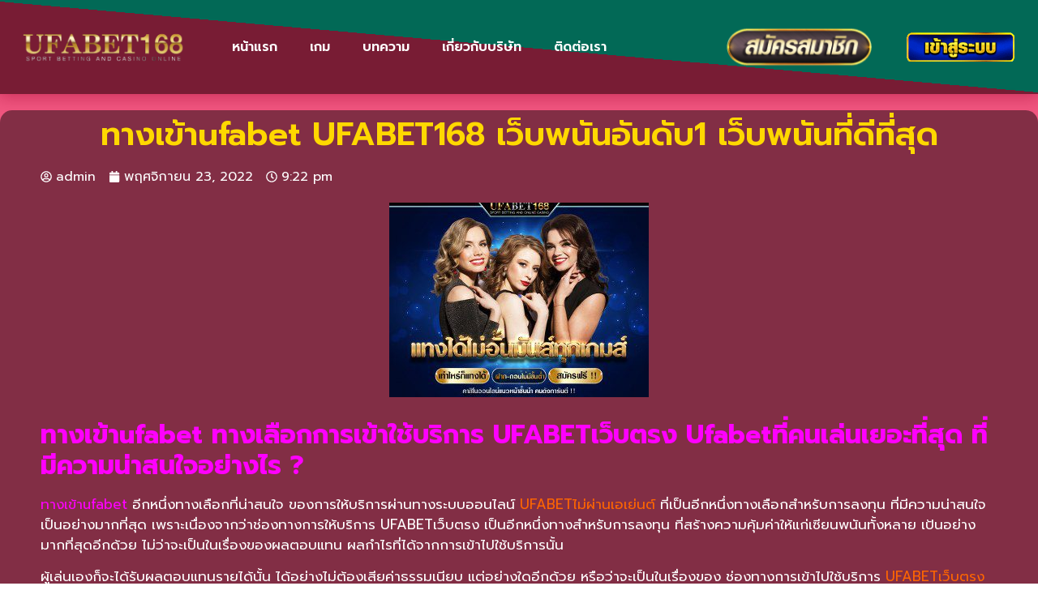

--- FILE ---
content_type: text/html; charset=UTF-8
request_url: https://www.doddcityisd.org/%E0%B8%97%E0%B8%B2%E0%B8%87%E0%B9%80%E0%B8%82%E0%B9%89%E0%B8%B2ufabet/
body_size: 18573
content:
<!doctype html>
<html dir="ltr" lang="th" prefix="og: https://ogp.me/ns#">
<head>
	<meta charset="UTF-8">
	<meta name="viewport" content="width=device-width, initial-scale=1">
	<link rel="profile" href="https://gmpg.org/xfn/11">
	
		<!-- All in One SEO 4.5.7.3 - aioseo.com -->
		<meta name="description" content="ทางเข้าufabet ทางเลือกการเข้าใช้บริการ UFABETเว็บตรง Uf" />
		<meta name="robots" content="max-image-preview:large" />
		<link rel="canonical" href="https://www.doddcityisd.org/%e0%b8%97%e0%b8%b2%e0%b8%87%e0%b9%80%e0%b8%82%e0%b9%89%e0%b8%b2ufabet/" />
		<meta name="generator" content="All in One SEO (AIOSEO) 4.5.7.3" />
		<meta property="og:locale" content="th_TH" />
		<meta property="og:site_name" content="doddcityisd - เว็บยูฟ่าเบท สมัครบาคาร่า คาสิโนออนไลน์มือถือ  สมัครufabetเว็บตรง" />
		<meta property="og:type" content="article" />
		<meta property="og:title" content="ทางเข้าufabet UFABET168 เว็บพนันอันดับ1 เว็บพนันที่ดีที่สุด - doddcityisd" />
		<meta property="og:description" content="ทางเข้าufabet ทางเลือกการเข้าใช้บริการ UFABETเว็บตรง Uf" />
		<meta property="og:url" content="https://www.doddcityisd.org/%e0%b8%97%e0%b8%b2%e0%b8%87%e0%b9%80%e0%b8%82%e0%b9%89%e0%b8%b2ufabet/" />
		<meta property="og:image" content="https://www.doddcityisd.org/wp-content/uploads/2022/10/สมัครUFABET-1.png" />
		<meta property="og:image:secure_url" content="https://www.doddcityisd.org/wp-content/uploads/2022/10/สมัครUFABET-1.png" />
		<meta property="article:published_time" content="2022-11-23T07:22:23+00:00" />
		<meta property="article:modified_time" content="2023-01-10T04:57:14+00:00" />
		<meta name="twitter:card" content="summary_large_image" />
		<meta name="twitter:title" content="ทางเข้าufabet UFABET168 เว็บพนันอันดับ1 เว็บพนันที่ดีที่สุด - doddcityisd" />
		<meta name="twitter:description" content="ทางเข้าufabet ทางเลือกการเข้าใช้บริการ UFABETเว็บตรง Uf" />
		<meta name="twitter:image" content="https://www.doddcityisd.org/wp-content/uploads/2022/10/สมัครUFABET-1.png" />
		<script type="application/ld+json" class="aioseo-schema">
			{"@context":"https:\/\/schema.org","@graph":[{"@type":"BreadcrumbList","@id":"https:\/\/www.doddcityisd.org\/%e0%b8%97%e0%b8%b2%e0%b8%87%e0%b9%80%e0%b8%82%e0%b9%89%e0%b8%b2ufabet\/#breadcrumblist","itemListElement":[{"@type":"ListItem","@id":"https:\/\/www.doddcityisd.org\/#listItem","position":1,"name":"Home","item":"https:\/\/www.doddcityisd.org\/","nextItem":"https:\/\/www.doddcityisd.org\/%e0%b8%97%e0%b8%b2%e0%b8%87%e0%b9%80%e0%b8%82%e0%b9%89%e0%b8%b2ufabet\/#listItem"},{"@type":"ListItem","@id":"https:\/\/www.doddcityisd.org\/%e0%b8%97%e0%b8%b2%e0%b8%87%e0%b9%80%e0%b8%82%e0%b9%89%e0%b8%b2ufabet\/#listItem","position":2,"name":"\u0e17\u0e32\u0e07\u0e40\u0e02\u0e49\u0e32ufabet UFABET168 \u0e40\u0e27\u0e47\u0e1a\u0e1e\u0e19\u0e31\u0e19\u0e2d\u0e31\u0e19\u0e14\u0e31\u0e1a1 \u0e40\u0e27\u0e47\u0e1a\u0e1e\u0e19\u0e31\u0e19\u0e17\u0e35\u0e48\u0e14\u0e35\u0e17\u0e35\u0e48\u0e2a\u0e38\u0e14","previousItem":"https:\/\/www.doddcityisd.org\/#listItem"}]},{"@type":"Organization","@id":"https:\/\/www.doddcityisd.org\/#organization","name":"doddcityisd","url":"https:\/\/www.doddcityisd.org\/","logo":{"@type":"ImageObject","url":"https:\/\/www.doddcityisd.org\/wp-content\/uploads\/2022\/10\/\u0e2a\u0e21\u0e31\u0e04\u0e23UFABET-1.png","@id":"https:\/\/www.doddcityisd.org\/%e0%b8%97%e0%b8%b2%e0%b8%87%e0%b9%80%e0%b8%82%e0%b9%89%e0%b8%b2ufabet\/#organizationLogo","width":1000,"height":225,"caption":"UFABET"},"image":{"@id":"https:\/\/www.doddcityisd.org\/#organizationLogo"}},{"@type":"WebPage","@id":"https:\/\/www.doddcityisd.org\/%e0%b8%97%e0%b8%b2%e0%b8%87%e0%b9%80%e0%b8%82%e0%b9%89%e0%b8%b2ufabet\/#webpage","url":"https:\/\/www.doddcityisd.org\/%e0%b8%97%e0%b8%b2%e0%b8%87%e0%b9%80%e0%b8%82%e0%b9%89%e0%b8%b2ufabet\/","name":"\u0e17\u0e32\u0e07\u0e40\u0e02\u0e49\u0e32ufabet UFABET168 \u0e40\u0e27\u0e47\u0e1a\u0e1e\u0e19\u0e31\u0e19\u0e2d\u0e31\u0e19\u0e14\u0e31\u0e1a1 \u0e40\u0e27\u0e47\u0e1a\u0e1e\u0e19\u0e31\u0e19\u0e17\u0e35\u0e48\u0e14\u0e35\u0e17\u0e35\u0e48\u0e2a\u0e38\u0e14 - doddcityisd","description":"\u0e17\u0e32\u0e07\u0e40\u0e02\u0e49\u0e32ufabet \u0e17\u0e32\u0e07\u0e40\u0e25\u0e37\u0e2d\u0e01\u0e01\u0e32\u0e23\u0e40\u0e02\u0e49\u0e32\u0e43\u0e0a\u0e49\u0e1a\u0e23\u0e34\u0e01\u0e32\u0e23 UFABET\u0e40\u0e27\u0e47\u0e1a\u0e15\u0e23\u0e07 Uf","inLanguage":"th","isPartOf":{"@id":"https:\/\/www.doddcityisd.org\/#website"},"breadcrumb":{"@id":"https:\/\/www.doddcityisd.org\/%e0%b8%97%e0%b8%b2%e0%b8%87%e0%b9%80%e0%b8%82%e0%b9%89%e0%b8%b2ufabet\/#breadcrumblist"},"image":{"@type":"ImageObject","url":"https:\/\/www.doddcityisd.org\/wp-content\/uploads\/2022\/11\/\u0e17\u0e32\u0e07\u0e40\u0e02\u0e49\u0e32ufabet.jpg","@id":"https:\/\/www.doddcityisd.org\/%e0%b8%97%e0%b8%b2%e0%b8%87%e0%b9%80%e0%b8%82%e0%b9%89%e0%b8%b2ufabet\/#mainImage","width":320,"height":240,"caption":"\u0e17\u0e32\u0e07\u0e40\u0e02\u0e49\u0e32ufabet"},"primaryImageOfPage":{"@id":"https:\/\/www.doddcityisd.org\/%e0%b8%97%e0%b8%b2%e0%b8%87%e0%b9%80%e0%b8%82%e0%b9%89%e0%b8%b2ufabet\/#mainImage"},"datePublished":"2022-11-23T21:22:23+07:00","dateModified":"2023-01-10T18:57:14+07:00"},{"@type":"WebSite","@id":"https:\/\/www.doddcityisd.org\/#website","url":"https:\/\/www.doddcityisd.org\/","name":"doddcityisd","description":"\u0e40\u0e27\u0e47\u0e1a\u0e22\u0e39\u0e1f\u0e48\u0e32\u0e40\u0e1a\u0e17 \u0e2a\u0e21\u0e31\u0e04\u0e23\u0e1a\u0e32\u0e04\u0e32\u0e23\u0e48\u0e32 \u0e04\u0e32\u0e2a\u0e34\u0e42\u0e19\u0e2d\u0e2d\u0e19\u0e44\u0e25\u0e19\u0e4c\u0e21\u0e37\u0e2d\u0e16\u0e37\u0e2d  \u0e2a\u0e21\u0e31\u0e04\u0e23ufabet\u0e40\u0e27\u0e47\u0e1a\u0e15\u0e23\u0e07","inLanguage":"th","publisher":{"@id":"https:\/\/www.doddcityisd.org\/#organization"}}]}
		</script>
		<!-- All in One SEO -->


	<!-- This site is optimized with the Yoast SEO plugin v21.8 - https://yoast.com/wordpress/plugins/seo/ -->
	<title>ทางเข้าufabet UFABET168 เว็บพนันอันดับ1 เว็บพนันที่ดีที่สุด - doddcityisd</title>
	<meta name="description" content="ทางเข้าufabet พนันออนไลน์ สมัครUFABET UFABETไม่ผ่านเอเย่นต์ ทางเข้าUFABETมือถือ เว็บUFABET UFABETยอดนิยม ที่ได้รับการยอมรับมากที่สุด" />
	<meta property="og:locale" content="th_TH" />
	<meta property="og:type" content="article" />
	<meta property="og:title" content="ทางเข้าufabet UFABETเว็บตรง Ufabetที่คนเล่นเยอะที่สุด" />
	<meta property="og:description" content="ทางเข้าufabet พนันออนไลน์ สมัครUFABET UFABETไม่ผ่านเอเย่นต์ ทางเข้าUFABETมือถือ เว็บUFABET UFABETยอดนิยม ที่ได้รับการยอมรับมากที่สุด" />
	<meta property="og:url" content="https://www.doddcityisd.org/ทางเข้าufabet/" />
	<meta property="og:site_name" content="doddcityisd" />
	<meta property="article:modified_time" content="2023-01-10T11:57:14+00:00" />
	<meta property="og:image" content="https://www.doddcityisd.org/wp-content/uploads/2022/11/ทางเข้าufabet.jpg" />
	<meta property="og:image:width" content="320" />
	<meta property="og:image:height" content="240" />
	<meta property="og:image:type" content="image/jpeg" />
	<meta name="twitter:card" content="summary_large_image" />
	<meta name="twitter:label1" content="Est. reading time" />
	<meta name="twitter:data1" content="3 นาที" />
	<script type="application/ld+json" class="yoast-schema-graph">{"@context":"https://schema.org","@graph":[{"@type":"WebPage","@id":"https://www.doddcityisd.org/%e0%b8%97%e0%b8%b2%e0%b8%87%e0%b9%80%e0%b8%82%e0%b9%89%e0%b8%b2ufabet/","url":"https://www.doddcityisd.org/%e0%b8%97%e0%b8%b2%e0%b8%87%e0%b9%80%e0%b8%82%e0%b9%89%e0%b8%b2ufabet/","name":"ทางเข้าufabet UFABETเว็บตรง Ufabetที่คนเล่นเยอะที่สุด","isPartOf":{"@id":"https://www.doddcityisd.org/#website"},"primaryImageOfPage":{"@id":"https://www.doddcityisd.org/%e0%b8%97%e0%b8%b2%e0%b8%87%e0%b9%80%e0%b8%82%e0%b9%89%e0%b8%b2ufabet/#primaryimage"},"image":{"@id":"https://www.doddcityisd.org/%e0%b8%97%e0%b8%b2%e0%b8%87%e0%b9%80%e0%b8%82%e0%b9%89%e0%b8%b2ufabet/#primaryimage"},"thumbnailUrl":"https://www.doddcityisd.org/wp-content/uploads/2022/11/ทางเข้าufabet.jpg","datePublished":"2022-11-23T14:22:23+00:00","dateModified":"2023-01-10T11:57:14+00:00","description":"ทางเข้าufabet พนันออนไลน์ สมัครUFABET UFABETไม่ผ่านเอเย่นต์ ทางเข้าUFABETมือถือ เว็บUFABET UFABETยอดนิยม ที่ได้รับการยอมรับมากที่สุด","breadcrumb":{"@id":"https://www.doddcityisd.org/%e0%b8%97%e0%b8%b2%e0%b8%87%e0%b9%80%e0%b8%82%e0%b9%89%e0%b8%b2ufabet/#breadcrumb"},"inLanguage":"th","potentialAction":[{"@type":"ReadAction","target":["https://www.doddcityisd.org/%e0%b8%97%e0%b8%b2%e0%b8%87%e0%b9%80%e0%b8%82%e0%b9%89%e0%b8%b2ufabet/"]}]},{"@type":"ImageObject","inLanguage":"th","@id":"https://www.doddcityisd.org/%e0%b8%97%e0%b8%b2%e0%b8%87%e0%b9%80%e0%b8%82%e0%b9%89%e0%b8%b2ufabet/#primaryimage","url":"https://www.doddcityisd.org/wp-content/uploads/2022/11/ทางเข้าufabet.jpg","contentUrl":"https://www.doddcityisd.org/wp-content/uploads/2022/11/ทางเข้าufabet.jpg","width":320,"height":240,"caption":"ทางเข้าufabet"},{"@type":"BreadcrumbList","@id":"https://www.doddcityisd.org/%e0%b8%97%e0%b8%b2%e0%b8%87%e0%b9%80%e0%b8%82%e0%b9%89%e0%b8%b2ufabet/#breadcrumb","itemListElement":[{"@type":"ListItem","position":1,"name":"Home","item":"https://www.doddcityisd.org/"},{"@type":"ListItem","position":2,"name":"ทางเข้าufabet UFABET168 เว็บพนันอันดับ1 เว็บพนันที่ดีที่สุด"}]},{"@type":"WebSite","@id":"https://www.doddcityisd.org/#website","url":"https://www.doddcityisd.org/","name":"doddcityisd","description":"เว็บยูฟ่าเบท สมัครบาคาร่า คาสิโนออนไลน์มือถือ  สมัครufabetเว็บตรง","publisher":{"@id":"https://www.doddcityisd.org/#organization"},"potentialAction":[{"@type":"SearchAction","target":{"@type":"EntryPoint","urlTemplate":"https://www.doddcityisd.org/?s={search_term_string}"},"query-input":"required name=search_term_string"}],"inLanguage":"th"},{"@type":"Organization","@id":"https://www.doddcityisd.org/#organization","name":"doddcityisd","url":"https://www.doddcityisd.org/","logo":{"@type":"ImageObject","inLanguage":"th","@id":"https://www.doddcityisd.org/#/schema/logo/image/","url":"https://www.doddcityisd.org/wp-content/uploads/2022/10/สมัครUFABET-1.png","contentUrl":"https://www.doddcityisd.org/wp-content/uploads/2022/10/สมัครUFABET-1.png","width":1000,"height":225,"caption":"doddcityisd"},"image":{"@id":"https://www.doddcityisd.org/#/schema/logo/image/"}}]}</script>
	<!-- / Yoast SEO plugin. -->


<link rel='dns-prefetch' href='//www.doddcityisd.org' />
<link rel="alternate" type="application/rss+xml" title="doddcityisd &raquo; ฟีด" href="https://www.doddcityisd.org/feed/" />
<link rel="alternate" title="oEmbed (JSON)" type="application/json+oembed" href="https://www.doddcityisd.org/wp-json/oembed/1.0/embed?url=https%3A%2F%2Fwww.doddcityisd.org%2F%25e0%25b8%2597%25e0%25b8%25b2%25e0%25b8%2587%25e0%25b9%2580%25e0%25b8%2582%25e0%25b9%2589%25e0%25b8%25b2ufabet%2F" />
<link rel="alternate" title="oEmbed (XML)" type="text/xml+oembed" href="https://www.doddcityisd.org/wp-json/oembed/1.0/embed?url=https%3A%2F%2Fwww.doddcityisd.org%2F%25e0%25b8%2597%25e0%25b8%25b2%25e0%25b8%2587%25e0%25b9%2580%25e0%25b8%2582%25e0%25b9%2589%25e0%25b8%25b2ufabet%2F&#038;format=xml" />
<style id='wp-img-auto-sizes-contain-inline-css'>
img:is([sizes=auto i],[sizes^="auto," i]){contain-intrinsic-size:3000px 1500px}
/*# sourceURL=wp-img-auto-sizes-contain-inline-css */
</style>
<style id='wp-emoji-styles-inline-css'>

	img.wp-smiley, img.emoji {
		display: inline !important;
		border: none !important;
		box-shadow: none !important;
		height: 1em !important;
		width: 1em !important;
		margin: 0 0.07em !important;
		vertical-align: -0.1em !important;
		background: none !important;
		padding: 0 !important;
	}
/*# sourceURL=wp-emoji-styles-inline-css */
</style>
<link rel='stylesheet' id='wp-block-library-css' href='https://www.doddcityisd.org/wp-includes/css/dist/block-library/style.min.css?ver=6.9' media='all' />
<style id='global-styles-inline-css'>
:root{--wp--preset--aspect-ratio--square: 1;--wp--preset--aspect-ratio--4-3: 4/3;--wp--preset--aspect-ratio--3-4: 3/4;--wp--preset--aspect-ratio--3-2: 3/2;--wp--preset--aspect-ratio--2-3: 2/3;--wp--preset--aspect-ratio--16-9: 16/9;--wp--preset--aspect-ratio--9-16: 9/16;--wp--preset--color--black: #000000;--wp--preset--color--cyan-bluish-gray: #abb8c3;--wp--preset--color--white: #ffffff;--wp--preset--color--pale-pink: #f78da7;--wp--preset--color--vivid-red: #cf2e2e;--wp--preset--color--luminous-vivid-orange: #ff6900;--wp--preset--color--luminous-vivid-amber: #fcb900;--wp--preset--color--light-green-cyan: #7bdcb5;--wp--preset--color--vivid-green-cyan: #00d084;--wp--preset--color--pale-cyan-blue: #8ed1fc;--wp--preset--color--vivid-cyan-blue: #0693e3;--wp--preset--color--vivid-purple: #9b51e0;--wp--preset--gradient--vivid-cyan-blue-to-vivid-purple: linear-gradient(135deg,rgb(6,147,227) 0%,rgb(155,81,224) 100%);--wp--preset--gradient--light-green-cyan-to-vivid-green-cyan: linear-gradient(135deg,rgb(122,220,180) 0%,rgb(0,208,130) 100%);--wp--preset--gradient--luminous-vivid-amber-to-luminous-vivid-orange: linear-gradient(135deg,rgb(252,185,0) 0%,rgb(255,105,0) 100%);--wp--preset--gradient--luminous-vivid-orange-to-vivid-red: linear-gradient(135deg,rgb(255,105,0) 0%,rgb(207,46,46) 100%);--wp--preset--gradient--very-light-gray-to-cyan-bluish-gray: linear-gradient(135deg,rgb(238,238,238) 0%,rgb(169,184,195) 100%);--wp--preset--gradient--cool-to-warm-spectrum: linear-gradient(135deg,rgb(74,234,220) 0%,rgb(151,120,209) 20%,rgb(207,42,186) 40%,rgb(238,44,130) 60%,rgb(251,105,98) 80%,rgb(254,248,76) 100%);--wp--preset--gradient--blush-light-purple: linear-gradient(135deg,rgb(255,206,236) 0%,rgb(152,150,240) 100%);--wp--preset--gradient--blush-bordeaux: linear-gradient(135deg,rgb(254,205,165) 0%,rgb(254,45,45) 50%,rgb(107,0,62) 100%);--wp--preset--gradient--luminous-dusk: linear-gradient(135deg,rgb(255,203,112) 0%,rgb(199,81,192) 50%,rgb(65,88,208) 100%);--wp--preset--gradient--pale-ocean: linear-gradient(135deg,rgb(255,245,203) 0%,rgb(182,227,212) 50%,rgb(51,167,181) 100%);--wp--preset--gradient--electric-grass: linear-gradient(135deg,rgb(202,248,128) 0%,rgb(113,206,126) 100%);--wp--preset--gradient--midnight: linear-gradient(135deg,rgb(2,3,129) 0%,rgb(40,116,252) 100%);--wp--preset--font-size--small: 13px;--wp--preset--font-size--medium: 20px;--wp--preset--font-size--large: 36px;--wp--preset--font-size--x-large: 42px;--wp--preset--spacing--20: 0.44rem;--wp--preset--spacing--30: 0.67rem;--wp--preset--spacing--40: 1rem;--wp--preset--spacing--50: 1.5rem;--wp--preset--spacing--60: 2.25rem;--wp--preset--spacing--70: 3.38rem;--wp--preset--spacing--80: 5.06rem;--wp--preset--shadow--natural: 6px 6px 9px rgba(0, 0, 0, 0.2);--wp--preset--shadow--deep: 12px 12px 50px rgba(0, 0, 0, 0.4);--wp--preset--shadow--sharp: 6px 6px 0px rgba(0, 0, 0, 0.2);--wp--preset--shadow--outlined: 6px 6px 0px -3px rgb(255, 255, 255), 6px 6px rgb(0, 0, 0);--wp--preset--shadow--crisp: 6px 6px 0px rgb(0, 0, 0);}:where(.is-layout-flex){gap: 0.5em;}:where(.is-layout-grid){gap: 0.5em;}body .is-layout-flex{display: flex;}.is-layout-flex{flex-wrap: wrap;align-items: center;}.is-layout-flex > :is(*, div){margin: 0;}body .is-layout-grid{display: grid;}.is-layout-grid > :is(*, div){margin: 0;}:where(.wp-block-columns.is-layout-flex){gap: 2em;}:where(.wp-block-columns.is-layout-grid){gap: 2em;}:where(.wp-block-post-template.is-layout-flex){gap: 1.25em;}:where(.wp-block-post-template.is-layout-grid){gap: 1.25em;}.has-black-color{color: var(--wp--preset--color--black) !important;}.has-cyan-bluish-gray-color{color: var(--wp--preset--color--cyan-bluish-gray) !important;}.has-white-color{color: var(--wp--preset--color--white) !important;}.has-pale-pink-color{color: var(--wp--preset--color--pale-pink) !important;}.has-vivid-red-color{color: var(--wp--preset--color--vivid-red) !important;}.has-luminous-vivid-orange-color{color: var(--wp--preset--color--luminous-vivid-orange) !important;}.has-luminous-vivid-amber-color{color: var(--wp--preset--color--luminous-vivid-amber) !important;}.has-light-green-cyan-color{color: var(--wp--preset--color--light-green-cyan) !important;}.has-vivid-green-cyan-color{color: var(--wp--preset--color--vivid-green-cyan) !important;}.has-pale-cyan-blue-color{color: var(--wp--preset--color--pale-cyan-blue) !important;}.has-vivid-cyan-blue-color{color: var(--wp--preset--color--vivid-cyan-blue) !important;}.has-vivid-purple-color{color: var(--wp--preset--color--vivid-purple) !important;}.has-black-background-color{background-color: var(--wp--preset--color--black) !important;}.has-cyan-bluish-gray-background-color{background-color: var(--wp--preset--color--cyan-bluish-gray) !important;}.has-white-background-color{background-color: var(--wp--preset--color--white) !important;}.has-pale-pink-background-color{background-color: var(--wp--preset--color--pale-pink) !important;}.has-vivid-red-background-color{background-color: var(--wp--preset--color--vivid-red) !important;}.has-luminous-vivid-orange-background-color{background-color: var(--wp--preset--color--luminous-vivid-orange) !important;}.has-luminous-vivid-amber-background-color{background-color: var(--wp--preset--color--luminous-vivid-amber) !important;}.has-light-green-cyan-background-color{background-color: var(--wp--preset--color--light-green-cyan) !important;}.has-vivid-green-cyan-background-color{background-color: var(--wp--preset--color--vivid-green-cyan) !important;}.has-pale-cyan-blue-background-color{background-color: var(--wp--preset--color--pale-cyan-blue) !important;}.has-vivid-cyan-blue-background-color{background-color: var(--wp--preset--color--vivid-cyan-blue) !important;}.has-vivid-purple-background-color{background-color: var(--wp--preset--color--vivid-purple) !important;}.has-black-border-color{border-color: var(--wp--preset--color--black) !important;}.has-cyan-bluish-gray-border-color{border-color: var(--wp--preset--color--cyan-bluish-gray) !important;}.has-white-border-color{border-color: var(--wp--preset--color--white) !important;}.has-pale-pink-border-color{border-color: var(--wp--preset--color--pale-pink) !important;}.has-vivid-red-border-color{border-color: var(--wp--preset--color--vivid-red) !important;}.has-luminous-vivid-orange-border-color{border-color: var(--wp--preset--color--luminous-vivid-orange) !important;}.has-luminous-vivid-amber-border-color{border-color: var(--wp--preset--color--luminous-vivid-amber) !important;}.has-light-green-cyan-border-color{border-color: var(--wp--preset--color--light-green-cyan) !important;}.has-vivid-green-cyan-border-color{border-color: var(--wp--preset--color--vivid-green-cyan) !important;}.has-pale-cyan-blue-border-color{border-color: var(--wp--preset--color--pale-cyan-blue) !important;}.has-vivid-cyan-blue-border-color{border-color: var(--wp--preset--color--vivid-cyan-blue) !important;}.has-vivid-purple-border-color{border-color: var(--wp--preset--color--vivid-purple) !important;}.has-vivid-cyan-blue-to-vivid-purple-gradient-background{background: var(--wp--preset--gradient--vivid-cyan-blue-to-vivid-purple) !important;}.has-light-green-cyan-to-vivid-green-cyan-gradient-background{background: var(--wp--preset--gradient--light-green-cyan-to-vivid-green-cyan) !important;}.has-luminous-vivid-amber-to-luminous-vivid-orange-gradient-background{background: var(--wp--preset--gradient--luminous-vivid-amber-to-luminous-vivid-orange) !important;}.has-luminous-vivid-orange-to-vivid-red-gradient-background{background: var(--wp--preset--gradient--luminous-vivid-orange-to-vivid-red) !important;}.has-very-light-gray-to-cyan-bluish-gray-gradient-background{background: var(--wp--preset--gradient--very-light-gray-to-cyan-bluish-gray) !important;}.has-cool-to-warm-spectrum-gradient-background{background: var(--wp--preset--gradient--cool-to-warm-spectrum) !important;}.has-blush-light-purple-gradient-background{background: var(--wp--preset--gradient--blush-light-purple) !important;}.has-blush-bordeaux-gradient-background{background: var(--wp--preset--gradient--blush-bordeaux) !important;}.has-luminous-dusk-gradient-background{background: var(--wp--preset--gradient--luminous-dusk) !important;}.has-pale-ocean-gradient-background{background: var(--wp--preset--gradient--pale-ocean) !important;}.has-electric-grass-gradient-background{background: var(--wp--preset--gradient--electric-grass) !important;}.has-midnight-gradient-background{background: var(--wp--preset--gradient--midnight) !important;}.has-small-font-size{font-size: var(--wp--preset--font-size--small) !important;}.has-medium-font-size{font-size: var(--wp--preset--font-size--medium) !important;}.has-large-font-size{font-size: var(--wp--preset--font-size--large) !important;}.has-x-large-font-size{font-size: var(--wp--preset--font-size--x-large) !important;}
/*# sourceURL=global-styles-inline-css */
</style>

<style id='classic-theme-styles-inline-css'>
/*! This file is auto-generated */
.wp-block-button__link{color:#fff;background-color:#32373c;border-radius:9999px;box-shadow:none;text-decoration:none;padding:calc(.667em + 2px) calc(1.333em + 2px);font-size:1.125em}.wp-block-file__button{background:#32373c;color:#fff;text-decoration:none}
/*# sourceURL=/wp-includes/css/classic-themes.min.css */
</style>
<link rel='stylesheet' id='hello-elementor-css' href='https://www.doddcityisd.org/wp-content/themes/hello-elementor/style.min.css?ver=2.8.1' media='all' />
<link rel='stylesheet' id='hello-elementor-theme-style-css' href='https://www.doddcityisd.org/wp-content/themes/hello-elementor/theme.min.css?ver=2.8.1' media='all' />
<link rel='stylesheet' id='elementor-frontend-css' href='https://www.doddcityisd.org/wp-content/plugins/elementor/assets/css/frontend-lite.min.css?ver=3.19.4' media='all' />
<link rel='stylesheet' id='elementor-post-5-css' href='https://www.doddcityisd.org/wp-content/uploads/elementor/css/post-5.css?ver=1710303202' media='all' />
<link rel='stylesheet' id='elementor-lazyload-css' href='https://www.doddcityisd.org/wp-content/plugins/elementor/assets/css/modules/lazyload/frontend.min.css?ver=3.19.4' media='all' />
<link rel='stylesheet' id='swiper-css' href='https://www.doddcityisd.org/wp-content/plugins/elementor/assets/lib/swiper/v8/css/swiper.min.css?ver=8.4.5' media='all' />
<link rel='stylesheet' id='elementor-pro-css' href='https://www.doddcityisd.org/wp-content/plugins/elementor-pro/assets/css/frontend-lite.min.css?ver=3.15.0' media='all' />
<link rel='stylesheet' id='elementor-global-css' href='https://www.doddcityisd.org/wp-content/uploads/elementor/css/global.css?ver=1710303203' media='all' />
<link rel='stylesheet' id='elementor-post-8-css' href='https://www.doddcityisd.org/wp-content/uploads/elementor/css/post-8.css?ver=1710304214' media='all' />
<link rel='stylesheet' id='elementor-post-15-css' href='https://www.doddcityisd.org/wp-content/uploads/elementor/css/post-15.css?ver=1710303203' media='all' />
<link rel='stylesheet' id='elementor-post-495-css' href='https://www.doddcityisd.org/wp-content/uploads/elementor/css/post-495.css?ver=1710303857' media='all' />
<link rel='stylesheet' id='eael-general-css' href='https://www.doddcityisd.org/wp-content/plugins/essential-addons-for-elementor-lite/assets/front-end/css/view/general.min.css?ver=5.9.10' media='all' />
<link rel='stylesheet' id='google-fonts-1-css' href='https://fonts.googleapis.com/css?family=Prompt%3A100%2C100italic%2C200%2C200italic%2C300%2C300italic%2C400%2C400italic%2C500%2C500italic%2C600%2C600italic%2C700%2C700italic%2C800%2C800italic%2C900%2C900italic&#038;display=auto&#038;ver=6.9' media='all' />
<link rel="preconnect" href="https://fonts.gstatic.com/" crossorigin><script src="https://www.doddcityisd.org/wp-includes/js/jquery/jquery.min.js?ver=3.7.1" id="jquery-core-js"></script>
<script src="https://www.doddcityisd.org/wp-includes/js/jquery/jquery-migrate.min.js?ver=3.4.1" id="jquery-migrate-js"></script>
<link rel="https://api.w.org/" href="https://www.doddcityisd.org/wp-json/" /><link rel="alternate" title="JSON" type="application/json" href="https://www.doddcityisd.org/wp-json/wp/v2/pages/747" /><link rel="EditURI" type="application/rsd+xml" title="RSD" href="https://www.doddcityisd.org/xmlrpc.php?rsd" />
<meta name="generator" content="WordPress 6.9" />
<link rel='shortlink' href='https://www.doddcityisd.org/?p=747' />
		<script>
			document.documentElement.className = document.documentElement.className.replace( 'no-js', 'js' );
		</script>
				<style>
			.no-js img.lazyload { display: none; }
			figure.wp-block-image img.lazyloading { min-width: 150px; }
							.lazyload, .lazyloading { opacity: 0; }
				.lazyloaded {
					opacity: 1;
					transition: opacity 400ms;
					transition-delay: 0ms;
				}
					</style>
		<meta name="generator" content="Elementor 3.19.4; features: e_optimized_assets_loading, e_optimized_css_loading, e_font_icon_svg, additional_custom_breakpoints, block_editor_assets_optimize, e_image_loading_optimization; settings: css_print_method-external, google_font-enabled, font_display-auto">
<meta name="google-site-verification" content="VblbYA0DQI74bJA1JCe-XESHPYqAhApO2InohgW3Fwg" /><link rel="icon" href="https://www.doddcityisd.org/wp-content/uploads/2022/10/สมัครUFABET-3-150x150.png" sizes="32x32" />
<link rel="icon" href="https://www.doddcityisd.org/wp-content/uploads/2022/10/สมัครUFABET-3-300x300.png" sizes="192x192" />
<link rel="apple-touch-icon" href="https://www.doddcityisd.org/wp-content/uploads/2022/10/สมัครUFABET-3-300x300.png" />
<meta name="msapplication-TileImage" content="https://www.doddcityisd.org/wp-content/uploads/2022/10/สมัครUFABET-3-300x300.png" />
<link rel='stylesheet' id='e-animations-css' href='https://www.doddcityisd.org/wp-content/plugins/elementor/assets/lib/animations/animations.min.css?ver=3.19.4' media='all' />
</head>
<body class="wp-singular page-template-default page page-id-747 wp-custom-logo wp-theme-hello-elementor e-lazyload elementor-default elementor-kit-5 elementor-page-495">



<a class="skip-link screen-reader-text" href="#content">Skip to content</a>

		<div data-elementor-type="header" data-elementor-id="8" class="elementor elementor-8 elementor-location-header" data-elementor-post-type="elementor_library">
					<div class="elementor-section-wrap">
								<section class="elementor-section elementor-top-section elementor-element elementor-element-510015c0 elementor-section-boxed elementor-section-height-default elementor-section-height-default" data-id="510015c0" data-element_type="section" data-settings="{&quot;background_background&quot;:&quot;gradient&quot;}">
							<div class="elementor-background-overlay"></div>
							<div class="elementor-container elementor-column-gap-default">
					<div class="elementor-column elementor-col-25 elementor-top-column elementor-element elementor-element-60a32784" data-id="60a32784" data-element_type="column">
			<div class="elementor-widget-wrap elementor-element-populated">
						<div class="elementor-element elementor-element-2bf270bb elementor-widget elementor-widget-theme-site-logo elementor-widget-image" data-id="2bf270bb" data-element_type="widget" data-widget_type="theme-site-logo.default">
				<div class="elementor-widget-container">
			<style>/*! elementor - v3.19.0 - 28-02-2024 */
.elementor-widget-image{text-align:center}.elementor-widget-image a{display:inline-block}.elementor-widget-image a img[src$=".svg"]{width:48px}.elementor-widget-image img{vertical-align:middle;display:inline-block}</style>					<div class="elementor-image">
								<a href="https://www.doddcityisd.org">
			<img width="1000" height="225"   alt="UFABET" data-srcset="https://www.doddcityisd.org/wp-content/uploads/2022/10/สมัครUFABET-1.png 1000w, https://www.doddcityisd.org/wp-content/uploads/2022/10/สมัครUFABET-1-300x68.png 300w, https://www.doddcityisd.org/wp-content/uploads/2022/10/สมัครUFABET-1-1024x231.png 1024w, https://www.doddcityisd.org/wp-content/uploads/2022/10/สมัครUFABET-1-768x173.png 768w"  data-src="https://www.doddcityisd.org/wp-content/uploads/2022/10/สมัครUFABET-1.png" data-sizes="(max-width: 1000px) 100vw, 1000px" class="attachment-full size-full wp-image-28 lazyload" src="[data-uri]" /><noscript><img width="1000" height="225" src="https://www.doddcityisd.org/wp-content/uploads/2022/10/สมัครUFABET-1.png" class="attachment-full size-full wp-image-28" alt="UFABET" srcset="https://www.doddcityisd.org/wp-content/uploads/2022/10/สมัครUFABET-1.png 1000w, https://www.doddcityisd.org/wp-content/uploads/2022/10/สมัครUFABET-1-300x68.png 300w, https://www.doddcityisd.org/wp-content/uploads/2022/10/สมัครUFABET-1-1024x231.png 1024w, https://www.doddcityisd.org/wp-content/uploads/2022/10/สมัครUFABET-1-768x173.png 768w" sizes="(max-width: 1000px) 100vw, 1000px" /></noscript>				</a>
										</div>
						</div>
				</div>
					</div>
		</div>
				<div class="elementor-column elementor-col-25 elementor-top-column elementor-element elementor-element-0ac4fe3" data-id="0ac4fe3" data-element_type="column">
			<div class="elementor-widget-wrap elementor-element-populated">
						<div class="elementor-element elementor-element-1ab5616 elementor-nav-menu--dropdown-tablet elementor-nav-menu__text-align-aside elementor-nav-menu--toggle elementor-nav-menu--burger elementor-widget elementor-widget-nav-menu" data-id="1ab5616" data-element_type="widget" data-settings="{&quot;layout&quot;:&quot;horizontal&quot;,&quot;submenu_icon&quot;:{&quot;value&quot;:&quot;&lt;svg class=\&quot;e-font-icon-svg e-fas-caret-down\&quot; viewBox=\&quot;0 0 320 512\&quot; xmlns=\&quot;http:\/\/www.w3.org\/2000\/svg\&quot;&gt;&lt;path d=\&quot;M31.3 192h257.3c17.8 0 26.7 21.5 14.1 34.1L174.1 354.8c-7.8 7.8-20.5 7.8-28.3 0L17.2 226.1C4.6 213.5 13.5 192 31.3 192z\&quot;&gt;&lt;\/path&gt;&lt;\/svg&gt;&quot;,&quot;library&quot;:&quot;fa-solid&quot;},&quot;toggle&quot;:&quot;burger&quot;}" data-widget_type="nav-menu.default">
				<div class="elementor-widget-container">
			<link rel="stylesheet" href="https://www.doddcityisd.org/wp-content/plugins/elementor-pro/assets/css/widget-nav-menu.min.css">			<nav class="elementor-nav-menu--main elementor-nav-menu__container elementor-nav-menu--layout-horizontal e--pointer-text e--animation-grow">
				<ul id="menu-1-1ab5616" class="elementor-nav-menu"><li class="menu-item menu-item-type-post_type menu-item-object-page menu-item-home menu-item-2901"><a href="https://www.doddcityisd.org/" class="elementor-item">หน้าแรก</a></li>
<li class="menu-item menu-item-type-post_type menu-item-object-page menu-item-home menu-item-2904"><a href="https://www.doddcityisd.org/" class="elementor-item">เกม</a></li>
<li class="menu-item menu-item-type-post_type menu-item-object-page menu-item-2902"><a href="https://www.doddcityisd.org/%e0%b8%9a%e0%b8%97%e0%b8%84%e0%b8%a7%e0%b8%b2%e0%b8%a1/" class="elementor-item">บทความ</a></li>
<li class="menu-item menu-item-type-post_type menu-item-object-page menu-item-2905"><a href="https://www.doddcityisd.org/%e0%b9%80%e0%b8%81%e0%b8%b5%e0%b9%88%e0%b8%a2%e0%b8%a7%e0%b8%81%e0%b8%b1%e0%b8%9a%e0%b8%9a%e0%b8%a3%e0%b8%b4%e0%b8%a9%e0%b8%b1%e0%b8%97/" class="elementor-item">เกี่ยวกับบริษัท</a></li>
<li class="menu-item menu-item-type-post_type menu-item-object-page menu-item-2906"><a href="https://www.doddcityisd.org/%e0%b8%95%e0%b8%b4%e0%b8%94%e0%b8%95%e0%b9%88%e0%b8%ad%e0%b9%80%e0%b8%a3%e0%b8%b2/" class="elementor-item">ติดต่อเรา</a></li>
</ul>			</nav>
					<div class="elementor-menu-toggle" role="button" tabindex="0" aria-label="Menu Toggle" aria-expanded="false">
			<svg aria-hidden="true" role="presentation" class="elementor-menu-toggle__icon--open e-font-icon-svg e-eicon-menu-bar" viewBox="0 0 1000 1000" xmlns="http://www.w3.org/2000/svg"><path d="M104 333H896C929 333 958 304 958 271S929 208 896 208H104C71 208 42 237 42 271S71 333 104 333ZM104 583H896C929 583 958 554 958 521S929 458 896 458H104C71 458 42 487 42 521S71 583 104 583ZM104 833H896C929 833 958 804 958 771S929 708 896 708H104C71 708 42 737 42 771S71 833 104 833Z"></path></svg><svg aria-hidden="true" role="presentation" class="elementor-menu-toggle__icon--close e-font-icon-svg e-eicon-close" viewBox="0 0 1000 1000" xmlns="http://www.w3.org/2000/svg"><path d="M742 167L500 408 258 167C246 154 233 150 217 150 196 150 179 158 167 167 154 179 150 196 150 212 150 229 154 242 171 254L408 500 167 742C138 771 138 800 167 829 196 858 225 858 254 829L496 587 738 829C750 842 767 846 783 846 800 846 817 842 829 829 842 817 846 804 846 783 846 767 842 750 829 737L588 500 833 258C863 229 863 200 833 171 804 137 775 137 742 167Z"></path></svg>			<span class="elementor-screen-only">Menu</span>
		</div>
					<nav class="elementor-nav-menu--dropdown elementor-nav-menu__container" aria-hidden="true">
				<ul id="menu-2-1ab5616" class="elementor-nav-menu"><li class="menu-item menu-item-type-post_type menu-item-object-page menu-item-home menu-item-2901"><a href="https://www.doddcityisd.org/" class="elementor-item" tabindex="-1">หน้าแรก</a></li>
<li class="menu-item menu-item-type-post_type menu-item-object-page menu-item-home menu-item-2904"><a href="https://www.doddcityisd.org/" class="elementor-item" tabindex="-1">เกม</a></li>
<li class="menu-item menu-item-type-post_type menu-item-object-page menu-item-2902"><a href="https://www.doddcityisd.org/%e0%b8%9a%e0%b8%97%e0%b8%84%e0%b8%a7%e0%b8%b2%e0%b8%a1/" class="elementor-item" tabindex="-1">บทความ</a></li>
<li class="menu-item menu-item-type-post_type menu-item-object-page menu-item-2905"><a href="https://www.doddcityisd.org/%e0%b9%80%e0%b8%81%e0%b8%b5%e0%b9%88%e0%b8%a2%e0%b8%a7%e0%b8%81%e0%b8%b1%e0%b8%9a%e0%b8%9a%e0%b8%a3%e0%b8%b4%e0%b8%a9%e0%b8%b1%e0%b8%97/" class="elementor-item" tabindex="-1">เกี่ยวกับบริษัท</a></li>
<li class="menu-item menu-item-type-post_type menu-item-object-page menu-item-2906"><a href="https://www.doddcityisd.org/%e0%b8%95%e0%b8%b4%e0%b8%94%e0%b8%95%e0%b9%88%e0%b8%ad%e0%b9%80%e0%b8%a3%e0%b8%b2/" class="elementor-item" tabindex="-1">ติดต่อเรา</a></li>
</ul>			</nav>
				</div>
				</div>
					</div>
		</div>
				<div class="elementor-column elementor-col-25 elementor-top-column elementor-element elementor-element-322f2c35" data-id="322f2c35" data-element_type="column">
			<div class="elementor-widget-wrap elementor-element-populated">
						<div class="elementor-element elementor-element-3edf269 anizoom elementor-widget elementor-widget-image" data-id="3edf269" data-element_type="widget" data-widget_type="image.default">
				<div class="elementor-widget-container">
														<a href="">
							<img loading="lazy" width="768" height="232"   alt="สมัครUFABET" data-src="https://www.doddcityisd.org/wp-content/uploads/2022/10/สมัครUFABET-1.gif" class="attachment-large size-large wp-image-36 lazyload" src="[data-uri]" /><noscript><img loading="lazy" width="768" height="232" src="https://www.doddcityisd.org/wp-content/uploads/2022/10/สมัครUFABET-1.gif" class="attachment-large size-large wp-image-36" alt="สมัครUFABET" /></noscript>								</a>
													</div>
				</div>
					</div>
		</div>
				<div class="elementor-column elementor-col-25 elementor-top-column elementor-element elementor-element-e21c20e" data-id="e21c20e" data-element_type="column">
			<div class="elementor-widget-wrap elementor-element-populated">
						<div class="elementor-element elementor-element-25d6fe1 elementor-widget elementor-widget-image" data-id="25d6fe1" data-element_type="widget" data-widget_type="image.default">
				<div class="elementor-widget-container">
														<a href="">
							<img loading="lazy" width="300" height="97"   alt="" data-src="https://www.doddcityisd.org/wp-content/uploads/2024/03/ปุ่มเข้าสู่ระบบ-300x97-1.gif" class="elementor-animation-pulse-grow attachment-large size-large wp-image-2586 lazyload" src="[data-uri]" /><noscript><img loading="lazy" width="300" height="97" src="https://www.doddcityisd.org/wp-content/uploads/2024/03/ปุ่มเข้าสู่ระบบ-300x97-1.gif" class="elementor-animation-pulse-grow attachment-large size-large wp-image-2586" alt="" /></noscript>								</a>
													</div>
				</div>
					</div>
		</div>
					</div>
		</section>
							</div>
				</div>
				<div data-elementor-type="single-post" data-elementor-id="495" class="elementor elementor-495 elementor-location-single post-747 page type-page status-publish has-post-thumbnail hentry" data-elementor-post-type="elementor_library">
					<div class="elementor-section-wrap">
								<section class="elementor-section elementor-top-section elementor-element elementor-element-333a310e elementor-section-boxed elementor-section-height-default elementor-section-height-default" data-id="333a310e" data-element_type="section">
							<div class="elementor-background-overlay"></div>
							<div class="elementor-container elementor-column-gap-default">
					<div class="elementor-column elementor-col-100 elementor-top-column elementor-element elementor-element-2edd644e" data-id="2edd644e" data-element_type="column" data-settings="{&quot;background_background&quot;:&quot;classic&quot;}">
			<div class="elementor-widget-wrap elementor-element-populated">
						<div class="elementor-element elementor-element-bac3a28 elementor-widget elementor-widget-theme-post-title elementor-page-title elementor-widget-heading" data-id="bac3a28" data-element_type="widget" data-widget_type="theme-post-title.default">
				<div class="elementor-widget-container">
			<style>/*! elementor - v3.19.0 - 28-02-2024 */
.elementor-heading-title{padding:0;margin:0;line-height:1}.elementor-widget-heading .elementor-heading-title[class*=elementor-size-]>a{color:inherit;font-size:inherit;line-height:inherit}.elementor-widget-heading .elementor-heading-title.elementor-size-small{font-size:15px}.elementor-widget-heading .elementor-heading-title.elementor-size-medium{font-size:19px}.elementor-widget-heading .elementor-heading-title.elementor-size-large{font-size:29px}.elementor-widget-heading .elementor-heading-title.elementor-size-xl{font-size:39px}.elementor-widget-heading .elementor-heading-title.elementor-size-xxl{font-size:59px}</style><h1 class="elementor-heading-title elementor-size-default">ทางเข้าufabet UFABET168 เว็บพนันอันดับ1 เว็บพนันที่ดีที่สุด</h1>		</div>
				</div>
				<div class="elementor-element elementor-element-2921dc9 elementor-widget elementor-widget-post-info" data-id="2921dc9" data-element_type="widget" data-widget_type="post-info.default">
				<div class="elementor-widget-container">
			<link rel="stylesheet" href="https://www.doddcityisd.org/wp-content/plugins/elementor/assets/css/widget-icon-list.min.css"><link rel="stylesheet" href="https://www.doddcityisd.org/wp-content/plugins/elementor-pro/assets/css/widget-theme-elements.min.css">		<ul class="elementor-inline-items elementor-icon-list-items elementor-post-info">
								<li class="elementor-icon-list-item elementor-repeater-item-f8e61c5 elementor-inline-item" itemprop="author">
						<a href="https://www.doddcityisd.org/author/admin/">
											<span class="elementor-icon-list-icon">
								<svg aria-hidden="true" class="e-font-icon-svg e-far-user-circle" viewBox="0 0 496 512" xmlns="http://www.w3.org/2000/svg"><path d="M248 104c-53 0-96 43-96 96s43 96 96 96 96-43 96-96-43-96-96-96zm0 144c-26.5 0-48-21.5-48-48s21.5-48 48-48 48 21.5 48 48-21.5 48-48 48zm0-240C111 8 0 119 0 256s111 248 248 248 248-111 248-248S385 8 248 8zm0 448c-49.7 0-95.1-18.3-130.1-48.4 14.9-23 40.4-38.6 69.6-39.5 20.8 6.4 40.6 9.6 60.5 9.6s39.7-3.1 60.5-9.6c29.2 1 54.7 16.5 69.6 39.5-35 30.1-80.4 48.4-130.1 48.4zm162.7-84.1c-24.4-31.4-62.1-51.9-105.1-51.9-10.2 0-26 9.6-57.6 9.6-31.5 0-47.4-9.6-57.6-9.6-42.9 0-80.6 20.5-105.1 51.9C61.9 339.2 48 299.2 48 256c0-110.3 89.7-200 200-200s200 89.7 200 200c0 43.2-13.9 83.2-37.3 115.9z"></path></svg>							</span>
									<span class="elementor-icon-list-text elementor-post-info__item elementor-post-info__item--type-author">
										admin					</span>
									</a>
				</li>
				<li class="elementor-icon-list-item elementor-repeater-item-3d6f8dd elementor-inline-item" itemprop="datePublished">
						<a href="https://www.doddcityisd.org/2022/11/23/">
											<span class="elementor-icon-list-icon">
								<svg aria-hidden="true" class="e-font-icon-svg e-fas-calendar" viewBox="0 0 448 512" xmlns="http://www.w3.org/2000/svg"><path d="M12 192h424c6.6 0 12 5.4 12 12v260c0 26.5-21.5 48-48 48H48c-26.5 0-48-21.5-48-48V204c0-6.6 5.4-12 12-12zm436-44v-36c0-26.5-21.5-48-48-48h-48V12c0-6.6-5.4-12-12-12h-40c-6.6 0-12 5.4-12 12v52H160V12c0-6.6-5.4-12-12-12h-40c-6.6 0-12 5.4-12 12v52H48C21.5 64 0 85.5 0 112v36c0 6.6 5.4 12 12 12h424c6.6 0 12-5.4 12-12z"></path></svg>							</span>
									<span class="elementor-icon-list-text elementor-post-info__item elementor-post-info__item--type-date">
										พฤศจิกายน 23, 2022					</span>
									</a>
				</li>
				<li class="elementor-icon-list-item elementor-repeater-item-6fb2bd5 elementor-inline-item">
										<span class="elementor-icon-list-icon">
								<svg aria-hidden="true" class="e-font-icon-svg e-far-clock" viewBox="0 0 512 512" xmlns="http://www.w3.org/2000/svg"><path d="M256 8C119 8 8 119 8 256s111 248 248 248 248-111 248-248S393 8 256 8zm0 448c-110.5 0-200-89.5-200-200S145.5 56 256 56s200 89.5 200 200-89.5 200-200 200zm61.8-104.4l-84.9-61.7c-3.1-2.3-4.9-5.9-4.9-9.7V116c0-6.6 5.4-12 12-12h32c6.6 0 12 5.4 12 12v141.7l66.8 48.6c5.4 3.9 6.5 11.4 2.6 16.8L334.6 349c-3.9 5.3-11.4 6.5-16.8 2.6z"></path></svg>							</span>
									<span class="elementor-icon-list-text elementor-post-info__item elementor-post-info__item--type-time">
										9:22 pm					</span>
								</li>
				</ul>
				</div>
				</div>
				<div class="elementor-element elementor-element-e6c9343 elementor-widget elementor-widget-theme-post-featured-image elementor-widget-image" data-id="e6c9343" data-element_type="widget" data-widget_type="theme-post-featured-image.default">
				<div class="elementor-widget-container">
													<img loading="lazy" width="320" height="240"   alt="ทางเข้าufabet" data-srcset="https://www.doddcityisd.org/wp-content/uploads/2022/11/ทางเข้าufabet.jpg 320w, https://www.doddcityisd.org/wp-content/uploads/2022/11/ทางเข้าufabet-300x225.jpg 300w"  data-src="https://www.doddcityisd.org/wp-content/uploads/2022/11/ทางเข้าufabet.jpg" data-sizes="(max-width: 320px) 100vw, 320px" class="attachment-large size-large wp-image-750 lazyload" src="[data-uri]" /><noscript><img loading="lazy" width="320" height="240" src="https://www.doddcityisd.org/wp-content/uploads/2022/11/ทางเข้าufabet.jpg" class="attachment-large size-large wp-image-750" alt="ทางเข้าufabet" srcset="https://www.doddcityisd.org/wp-content/uploads/2022/11/ทางเข้าufabet.jpg 320w, https://www.doddcityisd.org/wp-content/uploads/2022/11/ทางเข้าufabet-300x225.jpg 300w" sizes="(max-width: 320px) 100vw, 320px" /></noscript>													</div>
				</div>
				<div class="elementor-element elementor-element-297fc5e elementor-widget elementor-widget-theme-post-content" data-id="297fc5e" data-element_type="widget" data-widget_type="theme-post-content.default">
				<div class="elementor-widget-container">
			<h2><span style="color: #ff00ff;"><b>ทางเข้าufabet ทางเลือกการเข้าใช้บริการ UFABETเว็บตรง Ufabetที่คนเล่นเยอะที่สุด ที่มีความน่าสนใจอย่างไร ? </b></span></h2>
<p><span style="color: #ff00ff;"><b>ทางเข้าufabet </b></span><span style="font-weight: 400;">อีกหนึ่งทางเลือกที่น่าสนใจ ของการให้บริการผ่านทางระบบออนไลน์ </span><span style="color: #ff6600;"><b>UFABETไม่ผ่านเอเย่นต์ </b></span><span style="font-weight: 400;">ที่เป็นอีกหนึ่งทางเลือกสำหรับการลงทุน ที่มีความน่าสนใจเป็นอย่างมากที่สุด เพราะเนื่องจากว่าช่องทางการให้บริการ UFABETเว็บตรง เป็นอีกหนึ่งทางสำหรับการลงทุน ที่สร้างความคุ้มค่าให้แก่เซียนพนันทั้งหลาย เป้นอย่างมากที่สุดอีกด้วย ไม่ว่าจะเป็นในเรื่องของผลตอบแทน ผลกำไรที่ได้จากการเข้าไปใช้บริการนั้น </span></p>
<p><span style="font-weight: 400;">ผู้เล่นเองก็จะได้รับผลตอบแทนรายได้นั้น ได้อย่างไม่ต้องเสียค่าธรรมเนียบ แต่อย่างใดอีกด้วย หรือว่าจะเป็นในเรื่องของ ช่องทางการเข้าไปใช้บริการ </span><span style="color: #ff6600;"><b>UFABETเว็บตรง </b></span><span style="font-weight: 400;">ที่มีรูปแบบการลงทุน ที่มีเกมพนันออนไลน์ ที่มีรูปแบบการลงทุน ที่มีให้เลือกหลากหลายมากที่สุด ที่มีหลายประเภทให้ท่านเองนั้น ได้เลือกทำการลงทุน ได้อย่างสนุกสนานเพลิดเพลิน เป็นอย่างมากที่สุดอีกด้วย </span></p>
<p><img fetchpriority="high" fetchpriority="high" decoding="async"   alt="ทางเข้าufabet" width="300" height="225" data-srcset="https://www.doddcityisd.org/wp-content/uploads/2022/11/ทางเข้าufabet-1-300x225.jpg 300w, https://www.doddcityisd.org/wp-content/uploads/2022/11/ทางเข้าufabet-1.jpg 320w"  data-src="https://www.doddcityisd.org/wp-content/uploads/2022/11/ทางเข้าufabet-1-300x225.jpg" data-sizes="(max-width: 300px) 100vw, 300px" class="size-medium wp-image-751 aligncenter lazyload" src="[data-uri]" /><noscript><img fetchpriority="high" fetchpriority="high" decoding="async" class="size-medium wp-image-751 aligncenter" src="https://www.doddcityisd.org/wp-content/uploads/2022/11/ทางเข้าufabet-1-300x225.jpg" alt="ทางเข้าufabet" width="300" height="225" srcset="https://www.doddcityisd.org/wp-content/uploads/2022/11/ทางเข้าufabet-1-300x225.jpg 300w, https://www.doddcityisd.org/wp-content/uploads/2022/11/ทางเข้าufabet-1.jpg 320w" sizes="(max-width: 300px) 100vw, 300px" /></noscript></p>
<p><span style="font-weight: 400;">ไม่ว่าจะเป็นรูปแบบการพนัน ที่เป็นเกมกีฬา ที่ได้รับความสนใจจากเหล่านักพนันทั้งหลาย โดยเฉพาะอย่างยิ่ง เกมพนันฟุตบอลออนไลน์ ที่เป็นเกมีฬาสากล ที่ได้รับนิยมเป็นอย่างมากที่สุดอีกด้วย โดยที่เป็นช่องทางการให้บริการ </span><span style="color: #ff6600;"><b>Ufabetที่คนเล่นเยอะที่สุด </b></span><span style="font-weight: 400;">ที่ท่านเองก็สามารถเลือกทำการลงทุน ได้หลากหลายรูปแบบ ที่มีให้ท่านเองนั้นได้เลือกเล่นกัน อย่างจุใจอีกด้วย ที่เป็นอีกหนึ่งความน่าสนใจ ที่เซียนพนันทั่วโลกนั้น </span></p>
<p><span style="font-weight: 400;">ต่างก็ได้ให้ความสนใจ เว็บUFABET ที่เข้ามาใช้บริการเป็นอย่างมากที่สุดอีกด้วย นอกจากนี้ก็ยังมีก็ยังมีเกมกีฬา หลายชนิดให้ท่านเองนั้น ได้เลือกทำการลงทุนอีกด้วย ที่บอกเลยว่าเป็นอีกหนึ่งรูปแบบการเล่น </span><span style="color: #ff6600;"><b>พนันออนไลน์</b></span><span style="font-weight: 400;"> ที่ได้รับความนิยมมากที่สุด ที่เป็นช่องทางการให้บริการที่สามารถเข้าถึงความต้องการ ของเหล่าผู้เล่นได้เป็นอย่างดีอีกด้วย โดยเป็นอีกหนึ่งช่องทางการให้บริการ ที่ผู้เล่นั้นก็สามารถเข้าใช้บริการ ได้อย่างสะดวกสบายมากที่สุด </span></p>
<p><span style="font-weight: 400;">ที่เป็นช่องทางการให้บริการ ผ่านทางออนไลน์ ทางเข้าufabet </span><span style="color: #ff6600;"><b>เว็บพนันอันดับ1 </b></span><span style="font-weight: 400;">โดยที่ท่านเองก็สามารถเข้าใช้บริการ ได้อย่างรวดเร็วมากที่สุด ที่สามารถเลือกทำการลงทุน ผ่านทางระบบออนไลน์ ที่สามารถเลือกทำการได้จากหน้าเว็บไซต์ ได้อย่างสะดวกสบายมากที่สุดอีกด้วย โดยที่ท่านเองนั้นก็ไม่จำเป็น ที่จะต้องเดินทางออกไป เล่นเดิมพันตามบ่อนพนันทั่วไปอีกด้วย </span></p>
<p><span style="font-weight: 400;">ซึ่งช่องทางการให้บริการ </span><span style="color: #ff6600;"><b>เว็บUFABET</b></span><span style="font-weight: 400;"> ผ่านทางออนไลน์นั้น ก็สามารถตอบสนอง ความต้องการของเหล่าผู้เล่นได้เป็นอย่างดีมากที่สุดอีกด้วย ที่เป็นอีกหนึ่งทางเลือกสำหรับการลงทุน พนันออนไลน์ ที่มีความทันสมัยเป็นอย่างมากที่สุด โดยที่ท่านเองก็สามารถเข้าใช้บริการได้อย่างมั่นใจ เว็บพนันอันดับ1 โดยที่ท่านเองก็ไม่จำเป็นต้องไปทำการลงทุนแบบหลบ ๆ ซ่อน ๆ อีกต่อไปแล้วอีกด้วย </span></p>
<h2><span style="color: #ff00ff;"><b>ทางเข้าufabet พนันออนไลน์ UFABETยอดนิยม ช่องทางการให้บริการที่มีความปลอดภัยจริงหรือ ? </b></span></h2>
<p><span style="font-weight: 400;">ต้องบอกเลยว่า ช่องทางการเข้าใช้บริการ พนันออนไลน์ เว็บพนันอันดับ1ทางเข้าufabet  อีกหนึ่งช่องทางการให้บริการ ที่ผู้ใช้งานทั่วโลกนั้น ต่างให้การยอมรับในเรื่องของ ระบบรักษาความปลอดภัย ที่เป็นช่องทางการให้บริการ </span><span style="color: #ff6600;"><b>UFABETยอดนิยม </b></span><span style="font-weight: 400;">ที่ผู้เล่นทั้งหลายนั้น ก็ต่างมั่นใจที่จะเข้ามาใช้บริการ เป็นอย่างมากที่สุดอีกด้วย ไม่ว่าท่านเองจะเข้าใช้บริการ จากที่ใดนั้น ก็สามารถเข้าถึงช่องทาง การลงทุนได้อย่างสะดวกรวเร็วมากที่สุด </span></p>
<p><span style="font-weight: 400;">ที่เป็นช่องทางการให้บริการ Ufabetที่คนเล่นเยอะที่สุด พนันออนไลน์ UFABETเว็บตรง </span><span style="color: #ff6600;"><b>เว็บพนันที่ดีที่สุด</b></span><span style="font-weight: 400;"> ที่ผู้เล่นนั้นก็ไม่ต้องกังวล ในเรื่องของช่องทางการเข้าใช้งาน ที่อาจจะล่าช้าในเรื่องของการทำระบบ เกี่ยวกับธุรกรรมทางด้านทางการเงิน อีกต่อไปแล้วอีกด้วย โดยที่ช่องทางการให้บริการ UFABETยอดนิยม ท่านเองก็สามารถเข้าไปใช้บริการ เลือกทำการรายการต่าง ๆ </span></p>
<p><span style="font-weight: 400;">ไม่ว่าจะเป็นการฝากถอน เว็บUFABET การเติมเครดิตการเข้าใช้งาน ในด้านต่าง ๆ ได้อย่างปลอดภัยมากที่สุดอีกด้วย โดยที่ท่านเองก็สามารถเข้าใช้งาน ได้อย่างมั่นใจอีกด้วยว่า เป็นอีกหนึ่งช่องทาง การให้บริการ ที่ท่านเองนั้นก็สามารถเลือกทำรายการได้ อย่างปลอดภัยมากที่สุด UFABETยอดนิยม ที่เป็นอีกหนึ่งช่องทางการให้บริการ เว็บUFABET ที่ท่านเองก็สามารถไว้วางใจได้ว่า เป็นช่องทางการลงทุน ผ่านทางออนไลน์ที่ไม่มีการหลอกลวง อย่างแน่นอนที่สุด </span></p>
<p><span style="font-weight: 400;">โดยหากท่านเอง ติดปัญหาเกี่ยวกับการให้บริการ </span><span style="color: #ff6600;"><b>สมัครUFABET </b></span><span style="font-weight: 400;">ท่านเองก็สามารถสอบถาม กับทางเจ้าหน้าที่โดยผ่านช่องทางออนไลน์ หรือว่าจะเป็นช่องทาง โซเวียลมีเดียต่าง ๆ ที่มีเจ้าหน้าที่คอยให้บริการแก่ท่านตลอด 24 ชั่วโมงอีกด้วย ที่เป็นอีกหนึ่งความน่าสนใจ ของการให้บริการ ที่ท่านเองนั้น จะได้รับความคุ้มค่ามากที่สุด </span></p>
<h2><span style="color: #ff00ff;"><b>เว็บUFABET UFABET168 เว็บพนันอันดับ1 ช่องทางการเข้าใช้บริการ ที่ได้รับการยอมรับมากที่สุด </b></span></h2>
<p><span style="font-weight: 400;">อีกหนึ่งช่องทางการเข้าใช้บริการ UFABETยอดนิยม ผ่านทางระบบออนไลน์ </span><span style="color: #ff6600;"><b>UFABET168 </b></span><span style="font-weight: 400;">อีกหนึ่งทางเลือกสำหรับการลงทุน ที่ได้รับการยอมรับมากที่สุด ที่เป็นอีกหนึ่งตัวเลือกที่น่าสนใจ ที่ผู้ใช้งานเองนั้นก็สามารถเลือกทำรายการต่าง ๆ ได้อย่างสะดวกสบายเป็นอย่างมากที่สุดอีกด้วยนั่นเอง ที่เป็นอีกหนึ่งทางเลือกสำหรับการลงทุน ที่มีรูปแบบการให้บริการ ที่มีความหลากหลายมากที่สุด </span></p>
<p><img decoding="async"   alt="ทางเข้าufabet" width="300" height="225" data-srcset="https://www.doddcityisd.org/wp-content/uploads/2022/11/ทางเข้าufabet-2-300x225.jpg 300w, https://www.doddcityisd.org/wp-content/uploads/2022/11/ทางเข้าufabet-2.jpg 320w"  data-src="https://www.doddcityisd.org/wp-content/uploads/2022/11/ทางเข้าufabet-2-300x225.jpg" data-sizes="(max-width: 300px) 100vw, 300px" class="size-medium wp-image-752 aligncenter lazyload" src="[data-uri]" /><noscript><img decoding="async" class="size-medium wp-image-752 aligncenter" src="https://www.doddcityisd.org/wp-content/uploads/2022/11/ทางเข้าufabet-2-300x225.jpg" alt="ทางเข้าufabet" width="300" height="225" srcset="https://www.doddcityisd.org/wp-content/uploads/2022/11/ทางเข้าufabet-2-300x225.jpg 300w, https://www.doddcityisd.org/wp-content/uploads/2022/11/ทางเข้าufabet-2.jpg 320w" sizes="(max-width: 300px) 100vw, 300px" /></noscript></p>
<p><span style="font-weight: 400;">ไม่ว่าจะเป็นรูปแบบการให้บริการ เกมกีฬาออนไลน์ อีกหนึ่งรุปแบบเกมพนันยอดนิยม ที่ได้รับความสนใจจากผู้ใช้งานทั่วโลกมากที่สุด ที่เป็นอีกหนึ่งช่องทางการลงทุน ที่มีรูปแบบการเล่นที่มีความหลากหลาย ไม่ว่าจะเป็น แทงบอลเต็ง แทงบอลชุด หรือว่าจะเป็นแทงบอลสูงต่ำ โดยที่ท่านเองก็สามารถเลือกทำรายการผ่านทางหน้าเว็บไซต์ UFABET168 ที่สามารถทำรายการได้อย่างสะดวกสบายมากที่สุดอีกด้วย </span></p>
<p><span style="font-weight: 400;">นอกจากนี้แล้ว ก็ยังมีการให้บริการในรูปของ คาสิโนออนไลน์ ทางเข้าufabet ที่ท่านเองก็สามารถเลือกทำรายการผ่านทางเรา UFABET168 ได้อย่างมั่นใจมากที่สุดอีกด้วย โดยที่ท่านเองก็สามารถเข้าใข้งานได้โดยตรง UFABETเว็บตรง ที่ท่านเองก็ไม่จำเป็น ที่จะต้องเดินทางไปทำการลงทุน ยังสถานที่ต่าง ๆ อีกต่อไปแล้วอีกด้วยนั่นเอง ซึ่งรูปแบบการให้บริการของเรานั้น ก็มีหลายรูปแบบให้ท่านเองนั้น ได้เลือกเล่นกันอีกด้วย </span></p>
<p><span style="font-weight: 400;">ไม่ว่าจะเป็น บาคาร่าออนไลน์ สล็อตออนไลน์ หรือว่าจะเป็นเกมตู้ออนไลน์ ที่น่าสนใจต่าง ๆ ที่มาให้ท่านเองนั้นได้เลือกเล่น เลือกทำการลงทุนที่ท่านเองก็สามารถเข้าถึง การให้บริการเหล่านี้ได้อย่างสะดวกสบายมากที่สุดอีกด้วย ที่ต้องบอกเลยว่า เป็นอีกหนึ่งทางเลือก เว็บพนันที่ดีที่สุด ที่ท่านเองก็สามารถเลือกเข้าใช้บริการ ที่มีความหลากหลายมากที่สุด ที่ทำให้ผู้ใช้งานทั่วโลกนั้น ต่างได้ให้การยอมรับเป็นอย่างมากอีกด้วยนั่นเอง </span></p>
<h3><b><span style="color: #ff00ff;">สมัครUFABET UFABETไม่ผ่านเอเย่นต์ อีกหนึ่งช่องทางการเข้าใช้บริการ ที่ผู้เล่นนั้นจะได้รับความคุ้มค่าอย่างไรบ้าง ?</span> </b></h3>
<p><span style="font-weight: 400;">ต้องบอกเลยว่าเป็นอีกหนึ่งช่องทาง ทางเข้าUFABETมือถือ เว็บพนันที่ดีที่สุด สำหรับการให้บริการที่มีความน่าสนใจ เป็นอย่างมากที่สุดอีกกด้วย ที่เป็นทางเลือกสำหรับการเข้าใช้บริการ ที่ผู้เล่นเองนั้น ก็สามารุเข้าถึงการลงทุนได้อย่าง สะดวกสบายมากที่สุด โดยผ่านช่องทางการให้บริการ UFABETเว็บตรง ที่เป็นช่องทางการให้บริการ Ufabetที่คนเล่นเยอะที่สุด ที่ท่านเองนั้นจะได้รับความคุ้มค่า ตั้งแต่เริ่มเข้ามาเป็นสมาชิกแล้วอีกด้วย </span></p>
<p><span style="font-weight: 400;">โดยที่ช่องทางการให้บริการ UFABETไม่ผ่านเอเย่นต์ ทางเข้าufabet ก็มีโปรโมชั่นที่น่าสนใจอย่างมากมาย ทางเข้าUFABETมือถือ ที่ท่านเองก็สามารถเลือกทำการลงทุน ได้อย่างคุ้มค่ามากที่สุดอีกด้วย โดยที่ท่านเองก็ไม่จำเป็น ที่จะต้องควักเงินในกระเป๋า มาเริ่มทำการลงทุนแต่อย่างใดอีกด้วย โดยที่ช่องทางการให้บริการ UFABET168 เว็บพนันอันดับ1 ทางเข้าUFABETมือถือ ท่านเองก็สามารถนำเงินโบนัส ที่ได้จากทางเรานั้น </span></p>
<p><span style="font-weight: 400;">โดยสามารถนำไปต่อยอดสำหรับการสร้างผลตอบแทนรายได้ ได้อย่างน่าสนใจ หรือว่าท่านเองก็สามารถนำเงินโบนัส ที่ได้เหล่านี้นั้น ไปทดลองทดสอบ เว็บพนันที่ดีที่สุด ทำการลงทุนที่สามารถนำไปฝึกฝน เพื่มทักษะที่สามารถนำไปสร้างเทคนิค สำหรับการลงทุนได้เป็นอย่างดีอีกด้วย ที่เป็นอีกหนึ่งช่องทาง สมัครUFABET ที่ท่านเองจะได้รับความคุ้มค่ามากที่สุด </span></p>
<h3><span style="color: #ff00ff;"><b>ทางเข้าUFABETมือถือ อีกหนึ่งช่องทางการเข้าใช้บริการ เว็บพนันที่ดีที่สุด ที่ท่านเองก็สามารถถึงเข้าการให้บริการได้อย่างสะดวกสบายมากที่สุด </b></span></h3>
<p><span style="font-weight: 400;">อีกหนึ่งช่องทางสำหรับการให้บริการ UFABETไม่ผ่านเอเย่นต์ ที่เป็นช่องทางที่ท่านเอง ก็สามารถเลือกเข้าใช้บริการได้ โดยผ่านอุปกรณ์สมาร์ทโฟน หรือว่าแท็บเล็ตต่าง ๆ ที่สามารถรองรับการเข้าใช้งาน ได้ทุกอุปกรณ์ทุกระบบ ที่เป็นช่องทางการใช้งาน </span><strong><span style="color: #ff6600;">ทางเข้าUFABETมือถือ </span></strong><span style="font-weight: 400;">โดยที่ท่านเองก็สามารถเลือกเข้าใช้บริการ ได้อย่างสะดวกสบายมากที่สุดอีกด้วย ที่เป็นอีกหนึ่งตัวเลือกสำหรับการให้บริการ ที่มีความน่าสนใจเป็นอย่างมากที่สุด </span></p>
<p><span style="font-weight: 400;">โดยที่ท่านเองนั้น ก็สามารถเข้าถึงการให้บริการได้ อย่างสะดวกสบายรวดเร็ว เป็นอย่างมากอีกด้วย ที่เป็นอีกหนึ่งช่องทางการเข้าใช้บริการ Ufabetที่คนเล่นเยอะที่สุด UFABETไม่ผ่านเอเย่นต์ ที่ท่านเองก็สามารถพกพา อุปกรณ์มาร์ทโฟนแท็บเล็ตเหล่านี้ ไปเข้าใช้บริการได้ ทุกสถานที่ทุกหนทุกแห่ง ที่ท่านเองจะได้รับความสะดวกสบายมากที่สุด โดยที่ท่านเองก็ไม่จำเป็น ที่จะต้องเข้าใช้บริการตามโต๊ะทำงาน อีกต่อไปแล้วอีกด้วย ที่ถือได้ว่าเป็นอีกหนึ่งทางเลือกสำหรับการลงทุน ที่น่าสนใจมากที่สุดอีกด้วย </span></p>
<p><span style="color: #0000ff;"><strong><a style="color: #0000ff;" href="https://www.doddcityisd.org/%e0%b8%aa%e0%b8%a1%e0%b8%b1%e0%b8%84%e0%b8%a3%e0%b9%81%e0%b8%97%e0%b8%87%e0%b8%9a%e0%b8%ad%e0%b8%a5ufabet/">สมัครแทงบอลUFABET</a></strong></span></p>
<p><span style="font-weight: 400;"><strong><span style="color: #ff00ff;">บาคาร่าufabet</span></strong></span></p>
		</div>
				</div>
				<section class="elementor-section elementor-inner-section elementor-element elementor-element-7783f21a elementor-section-boxed elementor-section-height-default elementor-section-height-default" data-id="7783f21a" data-element_type="section">
						<div class="elementor-container elementor-column-gap-default">
					<div class="elementor-column elementor-col-20 elementor-inner-column elementor-element elementor-element-130d7f1f" data-id="130d7f1f" data-element_type="column">
			<div class="elementor-widget-wrap elementor-element-populated">
						<div class="elementor-element elementor-element-2ae1b463 elementor-view-default elementor-widget elementor-widget-icon" data-id="2ae1b463" data-element_type="widget" data-widget_type="icon.default">
				<div class="elementor-widget-container">
					<div class="elementor-icon-wrapper">
			<div class="elementor-icon">
			<svg aria-hidden="true" class="e-font-icon-svg e-fas-star" viewBox="0 0 576 512" xmlns="http://www.w3.org/2000/svg"><path d="M259.3 17.8L194 150.2 47.9 171.5c-26.2 3.8-36.7 36.1-17.7 54.6l105.7 103-25 145.5c-4.5 26.3 23.2 46 46.4 33.7L288 439.6l130.7 68.7c23.2 12.2 50.9-7.4 46.4-33.7l-25-145.5 105.7-103c19-18.5 8.5-50.8-17.7-54.6L382 150.2 316.7 17.8c-11.7-23.6-45.6-23.9-57.4 0z"></path></svg>			</div>
		</div>
				</div>
				</div>
					</div>
		</div>
				<div class="elementor-column elementor-col-20 elementor-inner-column elementor-element elementor-element-f8dbdbe" data-id="f8dbdbe" data-element_type="column">
			<div class="elementor-widget-wrap elementor-element-populated">
						<div class="elementor-element elementor-element-13a76517 elementor-view-default elementor-widget elementor-widget-icon" data-id="13a76517" data-element_type="widget" data-widget_type="icon.default">
				<div class="elementor-widget-container">
					<div class="elementor-icon-wrapper">
			<div class="elementor-icon">
			<svg aria-hidden="true" class="e-font-icon-svg e-fas-star" viewBox="0 0 576 512" xmlns="http://www.w3.org/2000/svg"><path d="M259.3 17.8L194 150.2 47.9 171.5c-26.2 3.8-36.7 36.1-17.7 54.6l105.7 103-25 145.5c-4.5 26.3 23.2 46 46.4 33.7L288 439.6l130.7 68.7c23.2 12.2 50.9-7.4 46.4-33.7l-25-145.5 105.7-103c19-18.5 8.5-50.8-17.7-54.6L382 150.2 316.7 17.8c-11.7-23.6-45.6-23.9-57.4 0z"></path></svg>			</div>
		</div>
				</div>
				</div>
					</div>
		</div>
				<div class="elementor-column elementor-col-20 elementor-inner-column elementor-element elementor-element-720249ec" data-id="720249ec" data-element_type="column">
			<div class="elementor-widget-wrap elementor-element-populated">
						<div class="elementor-element elementor-element-729d04ad elementor-view-framed elementor-shape-circle elementor-widget elementor-widget-icon" data-id="729d04ad" data-element_type="widget" data-widget_type="icon.default">
				<div class="elementor-widget-container">
					<div class="elementor-icon-wrapper">
			<div class="elementor-icon">
			<svg aria-hidden="true" class="e-font-icon-svg e-fas-star" viewBox="0 0 576 512" xmlns="http://www.w3.org/2000/svg"><path d="M259.3 17.8L194 150.2 47.9 171.5c-26.2 3.8-36.7 36.1-17.7 54.6l105.7 103-25 145.5c-4.5 26.3 23.2 46 46.4 33.7L288 439.6l130.7 68.7c23.2 12.2 50.9-7.4 46.4-33.7l-25-145.5 105.7-103c19-18.5 8.5-50.8-17.7-54.6L382 150.2 316.7 17.8c-11.7-23.6-45.6-23.9-57.4 0z"></path></svg>			</div>
		</div>
				</div>
				</div>
					</div>
		</div>
				<div class="elementor-column elementor-col-20 elementor-inner-column elementor-element elementor-element-777873b0" data-id="777873b0" data-element_type="column">
			<div class="elementor-widget-wrap elementor-element-populated">
						<div class="elementor-element elementor-element-27b584ba elementor-view-default elementor-widget elementor-widget-icon" data-id="27b584ba" data-element_type="widget" data-widget_type="icon.default">
				<div class="elementor-widget-container">
					<div class="elementor-icon-wrapper">
			<div class="elementor-icon">
			<svg aria-hidden="true" class="e-font-icon-svg e-fas-star" viewBox="0 0 576 512" xmlns="http://www.w3.org/2000/svg"><path d="M259.3 17.8L194 150.2 47.9 171.5c-26.2 3.8-36.7 36.1-17.7 54.6l105.7 103-25 145.5c-4.5 26.3 23.2 46 46.4 33.7L288 439.6l130.7 68.7c23.2 12.2 50.9-7.4 46.4-33.7l-25-145.5 105.7-103c19-18.5 8.5-50.8-17.7-54.6L382 150.2 316.7 17.8c-11.7-23.6-45.6-23.9-57.4 0z"></path></svg>			</div>
		</div>
				</div>
				</div>
					</div>
		</div>
				<div class="elementor-column elementor-col-20 elementor-inner-column elementor-element elementor-element-28d75707" data-id="28d75707" data-element_type="column">
			<div class="elementor-widget-wrap elementor-element-populated">
						<div class="elementor-element elementor-element-6e21f7d7 elementor-view-default elementor-widget elementor-widget-icon" data-id="6e21f7d7" data-element_type="widget" data-widget_type="icon.default">
				<div class="elementor-widget-container">
					<div class="elementor-icon-wrapper">
			<div class="elementor-icon">
			<svg aria-hidden="true" class="e-font-icon-svg e-fas-star" viewBox="0 0 576 512" xmlns="http://www.w3.org/2000/svg"><path d="M259.3 17.8L194 150.2 47.9 171.5c-26.2 3.8-36.7 36.1-17.7 54.6l105.7 103-25 145.5c-4.5 26.3 23.2 46 46.4 33.7L288 439.6l130.7 68.7c23.2 12.2 50.9-7.4 46.4-33.7l-25-145.5 105.7-103c19-18.5 8.5-50.8-17.7-54.6L382 150.2 316.7 17.8c-11.7-23.6-45.6-23.9-57.4 0z"></path></svg>			</div>
		</div>
				</div>
				</div>
					</div>
		</div>
					</div>
		</section>
				<div class="elementor-element elementor-element-31be5e7 elementor-author-box--avatar-yes elementor-author-box--name-yes elementor-author-box--biography-yes elementor-author-box--link-no elementor-widget elementor-widget-author-box" data-id="31be5e7" data-element_type="widget" data-widget_type="author-box.default">
				<div class="elementor-widget-container">
					<div class="elementor-author-box">
							<div  class="elementor-author-box__avatar">
					<img  alt="admin" loading="lazy" data-src="https://secure.gravatar.com/avatar/caa647a07db90c99d463cbe85fd06b42fbd4be4d3ece61789dbb30223f0df912?s=300&#038;d=mm&#038;r=g" class="lazyload" src="[data-uri]"><noscript><img src="https://secure.gravatar.com/avatar/caa647a07db90c99d463cbe85fd06b42fbd4be4d3ece61789dbb30223f0df912?s=300&#038;d=mm&#038;r=g" alt="admin" loading="lazy"></noscript>
				</div>
			
			<div class="elementor-author-box__text">
									<div >
						<h4 class="elementor-author-box__name">
							admin						</h4>
					</div>
				
									<div class="elementor-author-box__bio">
											</div>
				
							</div>
		</div>
				</div>
				</div>
					</div>
		</div>
					</div>
		</section>
							</div>
				</div>
				<div data-elementor-type="footer" data-elementor-id="15" class="elementor elementor-15 elementor-location-footer" data-elementor-post-type="elementor_library">
					<div class="elementor-section-wrap">
								<section class="elementor-section elementor-top-section elementor-element elementor-element-3f6802ee elementor-section-full_width elementor-section-height-default elementor-section-height-default" data-id="3f6802ee" data-element_type="section" data-settings="{&quot;background_background&quot;:&quot;classic&quot;}">
						<div class="elementor-container elementor-column-gap-default">
					<div class="elementor-column elementor-col-100 elementor-top-column elementor-element elementor-element-2aee800a" data-id="2aee800a" data-element_type="column">
			<div class="elementor-widget-wrap elementor-element-populated">
						<div class="elementor-element elementor-element-59210501 elementor-widget elementor-widget-text-editor" data-id="59210501" data-element_type="widget" data-widget_type="text-editor.default">
				<div class="elementor-widget-container">
			<style>/*! elementor - v3.19.0 - 28-02-2024 */
.elementor-widget-text-editor.elementor-drop-cap-view-stacked .elementor-drop-cap{background-color:#69727d;color:#fff}.elementor-widget-text-editor.elementor-drop-cap-view-framed .elementor-drop-cap{color:#69727d;border:3px solid;background-color:transparent}.elementor-widget-text-editor:not(.elementor-drop-cap-view-default) .elementor-drop-cap{margin-top:8px}.elementor-widget-text-editor:not(.elementor-drop-cap-view-default) .elementor-drop-cap-letter{width:1em;height:1em}.elementor-widget-text-editor .elementor-drop-cap{float:left;text-align:center;line-height:1;font-size:50px}.elementor-widget-text-editor .elementor-drop-cap-letter{display:inline-block}</style>				<p style="text-align: center;"><span style="color: #ffcc00;"><strong>เกี่ยวกับเรา</strong></span></p>						</div>
				</div>
				<div class="elementor-element elementor-element-10874223 elementor-icon-list--layout-inline elementor-align-center elementor-list-item-link-full_width elementor-widget elementor-widget-icon-list" data-id="10874223" data-element_type="widget" data-widget_type="icon-list.default">
				<div class="elementor-widget-container">
					<ul class="elementor-icon-list-items elementor-inline-items">
							<li class="elementor-icon-list-item elementor-inline-item">
											<a href="https://www.doddcityisd.org/%e0%b8%95%e0%b8%b4%e0%b8%94%e0%b8%95%e0%b9%88%e0%b8%ad%e0%b9%80%e0%b8%a3%e0%b8%b2/" rel="nofollow">

												<span class="elementor-icon-list-icon">
							<svg aria-hidden="true" class="e-font-icon-svg e-fas-dice" viewBox="0 0 640 512" xmlns="http://www.w3.org/2000/svg"><path d="M592 192H473.26c12.69 29.59 7.12 65.2-17 89.32L320 417.58V464c0 26.51 21.49 48 48 48h224c26.51 0 48-21.49 48-48V240c0-26.51-21.49-48-48-48zM480 376c-13.25 0-24-10.75-24-24 0-13.26 10.75-24 24-24s24 10.74 24 24c0 13.25-10.75 24-24 24zm-46.37-186.7L258.7 14.37c-19.16-19.16-50.23-19.16-69.39 0L14.37 189.3c-19.16 19.16-19.16 50.23 0 69.39L189.3 433.63c19.16 19.16 50.23 19.16 69.39 0L433.63 258.7c19.16-19.17 19.16-50.24 0-69.4zM96 248c-13.25 0-24-10.75-24-24 0-13.26 10.75-24 24-24s24 10.74 24 24c0 13.25-10.75 24-24 24zm128 128c-13.25 0-24-10.75-24-24 0-13.26 10.75-24 24-24s24 10.74 24 24c0 13.25-10.75 24-24 24zm0-128c-13.25 0-24-10.75-24-24 0-13.26 10.75-24 24-24s24 10.74 24 24c0 13.25-10.75 24-24 24zm0-128c-13.25 0-24-10.75-24-24 0-13.26 10.75-24 24-24s24 10.74 24 24c0 13.25-10.75 24-24 24zm128 128c-13.25 0-24-10.75-24-24 0-13.26 10.75-24 24-24s24 10.74 24 24c0 13.25-10.75 24-24 24z"></path></svg>						</span>
										<span class="elementor-icon-list-text">ติดต่อเรา</span>
											</a>
									</li>
								<li class="elementor-icon-list-item elementor-inline-item">
											<a href="https://www.doddcityisd.org/%e0%b9%80%e0%b8%81%e0%b8%b5%e0%b9%88%e0%b8%a2%e0%b8%a7%e0%b8%81%e0%b8%b1%e0%b8%9a%e0%b8%9c%e0%b8%b9%e0%b9%89%e0%b9%80%e0%b8%82%e0%b8%b5%e0%b8%a2%e0%b8%99/" rel="nofollow">

												<span class="elementor-icon-list-icon">
							<svg aria-hidden="true" class="e-font-icon-svg e-fas-dice" viewBox="0 0 640 512" xmlns="http://www.w3.org/2000/svg"><path d="M592 192H473.26c12.69 29.59 7.12 65.2-17 89.32L320 417.58V464c0 26.51 21.49 48 48 48h224c26.51 0 48-21.49 48-48V240c0-26.51-21.49-48-48-48zM480 376c-13.25 0-24-10.75-24-24 0-13.26 10.75-24 24-24s24 10.74 24 24c0 13.25-10.75 24-24 24zm-46.37-186.7L258.7 14.37c-19.16-19.16-50.23-19.16-69.39 0L14.37 189.3c-19.16 19.16-19.16 50.23 0 69.39L189.3 433.63c19.16 19.16 50.23 19.16 69.39 0L433.63 258.7c19.16-19.17 19.16-50.24 0-69.4zM96 248c-13.25 0-24-10.75-24-24 0-13.26 10.75-24 24-24s24 10.74 24 24c0 13.25-10.75 24-24 24zm128 128c-13.25 0-24-10.75-24-24 0-13.26 10.75-24 24-24s24 10.74 24 24c0 13.25-10.75 24-24 24zm0-128c-13.25 0-24-10.75-24-24 0-13.26 10.75-24 24-24s24 10.74 24 24c0 13.25-10.75 24-24 24zm0-128c-13.25 0-24-10.75-24-24 0-13.26 10.75-24 24-24s24 10.74 24 24c0 13.25-10.75 24-24 24zm128 128c-13.25 0-24-10.75-24-24 0-13.26 10.75-24 24-24s24 10.74 24 24c0 13.25-10.75 24-24 24z"></path></svg>						</span>
										<span class="elementor-icon-list-text">เกี่ยวกับผู้เขียน</span>
											</a>
									</li>
								<li class="elementor-icon-list-item elementor-inline-item">
											<a href="https://www.doddcityisd.org/%e0%b9%80%e0%b8%81%e0%b8%b5%e0%b9%88%e0%b8%a2%e0%b8%a7%e0%b8%81%e0%b8%b1%e0%b8%9a%e0%b8%9a%e0%b8%a3%e0%b8%b4%e0%b8%a9%e0%b8%b1%e0%b8%97/" rel="nofollow">

												<span class="elementor-icon-list-icon">
							<svg aria-hidden="true" class="e-font-icon-svg e-fas-dice" viewBox="0 0 640 512" xmlns="http://www.w3.org/2000/svg"><path d="M592 192H473.26c12.69 29.59 7.12 65.2-17 89.32L320 417.58V464c0 26.51 21.49 48 48 48h224c26.51 0 48-21.49 48-48V240c0-26.51-21.49-48-48-48zM480 376c-13.25 0-24-10.75-24-24 0-13.26 10.75-24 24-24s24 10.74 24 24c0 13.25-10.75 24-24 24zm-46.37-186.7L258.7 14.37c-19.16-19.16-50.23-19.16-69.39 0L14.37 189.3c-19.16 19.16-19.16 50.23 0 69.39L189.3 433.63c19.16 19.16 50.23 19.16 69.39 0L433.63 258.7c19.16-19.17 19.16-50.24 0-69.4zM96 248c-13.25 0-24-10.75-24-24 0-13.26 10.75-24 24-24s24 10.74 24 24c0 13.25-10.75 24-24 24zm128 128c-13.25 0-24-10.75-24-24 0-13.26 10.75-24 24-24s24 10.74 24 24c0 13.25-10.75 24-24 24zm0-128c-13.25 0-24-10.75-24-24 0-13.26 10.75-24 24-24s24 10.74 24 24c0 13.25-10.75 24-24 24zm0-128c-13.25 0-24-10.75-24-24 0-13.26 10.75-24 24-24s24 10.74 24 24c0 13.25-10.75 24-24 24zm128 128c-13.25 0-24-10.75-24-24 0-13.26 10.75-24 24-24s24 10.74 24 24c0 13.25-10.75 24-24 24z"></path></svg>						</span>
										<span class="elementor-icon-list-text">เกี่ยวกับบริษัท</span>
											</a>
									</li>
								<li class="elementor-icon-list-item elementor-inline-item">
											<a href="https://www.doddcityisd.org/%e0%b8%82%e0%b9%89%e0%b8%ad%e0%b8%81%e0%b8%b3%e0%b8%ab%e0%b8%99%e0%b8%94%e0%b9%81%e0%b8%a5%e0%b8%b0%e0%b9%80%e0%b8%87%e0%b8%b7%e0%b9%88%e0%b8%ad%e0%b8%99%e0%b9%84%e0%b8%82/" rel="nofollow">

												<span class="elementor-icon-list-icon">
							<svg aria-hidden="true" class="e-font-icon-svg e-fas-dice" viewBox="0 0 640 512" xmlns="http://www.w3.org/2000/svg"><path d="M592 192H473.26c12.69 29.59 7.12 65.2-17 89.32L320 417.58V464c0 26.51 21.49 48 48 48h224c26.51 0 48-21.49 48-48V240c0-26.51-21.49-48-48-48zM480 376c-13.25 0-24-10.75-24-24 0-13.26 10.75-24 24-24s24 10.74 24 24c0 13.25-10.75 24-24 24zm-46.37-186.7L258.7 14.37c-19.16-19.16-50.23-19.16-69.39 0L14.37 189.3c-19.16 19.16-19.16 50.23 0 69.39L189.3 433.63c19.16 19.16 50.23 19.16 69.39 0L433.63 258.7c19.16-19.17 19.16-50.24 0-69.4zM96 248c-13.25 0-24-10.75-24-24 0-13.26 10.75-24 24-24s24 10.74 24 24c0 13.25-10.75 24-24 24zm128 128c-13.25 0-24-10.75-24-24 0-13.26 10.75-24 24-24s24 10.74 24 24c0 13.25-10.75 24-24 24zm0-128c-13.25 0-24-10.75-24-24 0-13.26 10.75-24 24-24s24 10.74 24 24c0 13.25-10.75 24-24 24zm0-128c-13.25 0-24-10.75-24-24 0-13.26 10.75-24 24-24s24 10.74 24 24c0 13.25-10.75 24-24 24zm128 128c-13.25 0-24-10.75-24-24 0-13.26 10.75-24 24-24s24 10.74 24 24c0 13.25-10.75 24-24 24z"></path></svg>						</span>
										<span class="elementor-icon-list-text">ข้อกำหนดและเงื่อนไข</span>
											</a>
									</li>
								<li class="elementor-icon-list-item elementor-inline-item">
											<a href="https://www.doddcityisd.org/%e0%b9%80%e0%b8%a5%e0%b9%88%e0%b8%99%e0%b8%9e%e0%b8%99%e0%b8%b1%e0%b8%99%e0%b8%ad%e0%b8%a2%e0%b9%88%e0%b8%b2%e0%b8%87%e0%b8%a3%e0%b8%b1%e0%b8%9a%e0%b8%9c%e0%b8%b4%e0%b8%94%e0%b8%8a%e0%b8%ad%e0%b8%9a/" rel="nofollow">

												<span class="elementor-icon-list-icon">
							<svg aria-hidden="true" class="e-font-icon-svg e-fas-dice" viewBox="0 0 640 512" xmlns="http://www.w3.org/2000/svg"><path d="M592 192H473.26c12.69 29.59 7.12 65.2-17 89.32L320 417.58V464c0 26.51 21.49 48 48 48h224c26.51 0 48-21.49 48-48V240c0-26.51-21.49-48-48-48zM480 376c-13.25 0-24-10.75-24-24 0-13.26 10.75-24 24-24s24 10.74 24 24c0 13.25-10.75 24-24 24zm-46.37-186.7L258.7 14.37c-19.16-19.16-50.23-19.16-69.39 0L14.37 189.3c-19.16 19.16-19.16 50.23 0 69.39L189.3 433.63c19.16 19.16 50.23 19.16 69.39 0L433.63 258.7c19.16-19.17 19.16-50.24 0-69.4zM96 248c-13.25 0-24-10.75-24-24 0-13.26 10.75-24 24-24s24 10.74 24 24c0 13.25-10.75 24-24 24zm128 128c-13.25 0-24-10.75-24-24 0-13.26 10.75-24 24-24s24 10.74 24 24c0 13.25-10.75 24-24 24zm0-128c-13.25 0-24-10.75-24-24 0-13.26 10.75-24 24-24s24 10.74 24 24c0 13.25-10.75 24-24 24zm0-128c-13.25 0-24-10.75-24-24 0-13.26 10.75-24 24-24s24 10.74 24 24c0 13.25-10.75 24-24 24zm128 128c-13.25 0-24-10.75-24-24 0-13.26 10.75-24 24-24s24 10.74 24 24c0 13.25-10.75 24-24 24z"></path></svg>						</span>
										<span class="elementor-icon-list-text">เล่นพนันอย่างรับผิดชอบ</span>
											</a>
									</li>
								<li class="elementor-icon-list-item elementor-inline-item">
											<a href="https://www.doddcityisd.org/%e0%b8%99%e0%b9%82%e0%b8%a2%e0%b8%9a%e0%b8%b2%e0%b8%a2%e0%b8%84%e0%b8%a7%e0%b8%b2%e0%b8%a1%e0%b9%80%e0%b8%9b%e0%b9%87%e0%b8%99%e0%b8%aa%e0%b9%88%e0%b8%a7%e0%b8%99%e0%b8%95%e0%b8%b1%e0%b8%a7/" rel="nofollow">

												<span class="elementor-icon-list-icon">
							<svg aria-hidden="true" class="e-font-icon-svg e-fas-dice" viewBox="0 0 640 512" xmlns="http://www.w3.org/2000/svg"><path d="M592 192H473.26c12.69 29.59 7.12 65.2-17 89.32L320 417.58V464c0 26.51 21.49 48 48 48h224c26.51 0 48-21.49 48-48V240c0-26.51-21.49-48-48-48zM480 376c-13.25 0-24-10.75-24-24 0-13.26 10.75-24 24-24s24 10.74 24 24c0 13.25-10.75 24-24 24zm-46.37-186.7L258.7 14.37c-19.16-19.16-50.23-19.16-69.39 0L14.37 189.3c-19.16 19.16-19.16 50.23 0 69.39L189.3 433.63c19.16 19.16 50.23 19.16 69.39 0L433.63 258.7c19.16-19.17 19.16-50.24 0-69.4zM96 248c-13.25 0-24-10.75-24-24 0-13.26 10.75-24 24-24s24 10.74 24 24c0 13.25-10.75 24-24 24zm128 128c-13.25 0-24-10.75-24-24 0-13.26 10.75-24 24-24s24 10.74 24 24c0 13.25-10.75 24-24 24zm0-128c-13.25 0-24-10.75-24-24 0-13.26 10.75-24 24-24s24 10.74 24 24c0 13.25-10.75 24-24 24zm0-128c-13.25 0-24-10.75-24-24 0-13.26 10.75-24 24-24s24 10.74 24 24c0 13.25-10.75 24-24 24zm128 128c-13.25 0-24-10.75-24-24 0-13.26 10.75-24 24-24s24 10.74 24 24c0 13.25-10.75 24-24 24z"></path></svg>						</span>
										<span class="elementor-icon-list-text">นโยบายความเป็นส่วนตัว</span>
											</a>
									</li>
								<li class="elementor-icon-list-item elementor-inline-item">
											<a href="https://www.doddcityisd.org/%e0%b9%83%e0%b8%9a%e0%b8%ad%e0%b8%99%e0%b8%b8%e0%b8%8d%e0%b8%b2%e0%b8%95%e0%b9%81%e0%b8%a5%e0%b8%b0%e0%b9%83%e0%b8%9a%e0%b8%a3%e0%b8%b1%e0%b8%9a%e0%b8%a3%e0%b8%ad%e0%b8%87/" rel="nofollow">

												<span class="elementor-icon-list-icon">
							<svg aria-hidden="true" class="e-font-icon-svg e-fas-dice" viewBox="0 0 640 512" xmlns="http://www.w3.org/2000/svg"><path d="M592 192H473.26c12.69 29.59 7.12 65.2-17 89.32L320 417.58V464c0 26.51 21.49 48 48 48h224c26.51 0 48-21.49 48-48V240c0-26.51-21.49-48-48-48zM480 376c-13.25 0-24-10.75-24-24 0-13.26 10.75-24 24-24s24 10.74 24 24c0 13.25-10.75 24-24 24zm-46.37-186.7L258.7 14.37c-19.16-19.16-50.23-19.16-69.39 0L14.37 189.3c-19.16 19.16-19.16 50.23 0 69.39L189.3 433.63c19.16 19.16 50.23 19.16 69.39 0L433.63 258.7c19.16-19.17 19.16-50.24 0-69.4zM96 248c-13.25 0-24-10.75-24-24 0-13.26 10.75-24 24-24s24 10.74 24 24c0 13.25-10.75 24-24 24zm128 128c-13.25 0-24-10.75-24-24 0-13.26 10.75-24 24-24s24 10.74 24 24c0 13.25-10.75 24-24 24zm0-128c-13.25 0-24-10.75-24-24 0-13.26 10.75-24 24-24s24 10.74 24 24c0 13.25-10.75 24-24 24zm0-128c-13.25 0-24-10.75-24-24 0-13.26 10.75-24 24-24s24 10.74 24 24c0 13.25-10.75 24-24 24zm128 128c-13.25 0-24-10.75-24-24 0-13.26 10.75-24 24-24s24 10.74 24 24c0 13.25-10.75 24-24 24z"></path></svg>						</span>
										<span class="elementor-icon-list-text">ใบอนุญาตและใบรับรอง</span>
											</a>
									</li>
								<li class="elementor-icon-list-item elementor-inline-item">
											<a href="https://www.doddcityisd.org/%e0%b8%81%e0%b8%b2%e0%b8%a3%e0%b8%9b%e0%b9%89%e0%b8%ad%e0%b8%87%e0%b8%81%e0%b8%b1%e0%b8%99%e0%b8%a5%e0%b8%b4%e0%b8%82%e0%b8%aa%e0%b8%b4%e0%b8%97%e0%b8%98%e0%b8%b4%e0%b9%8c/">

												<span class="elementor-icon-list-icon">
							<svg aria-hidden="true" class="e-font-icon-svg e-fas-dice" viewBox="0 0 640 512" xmlns="http://www.w3.org/2000/svg"><path d="M592 192H473.26c12.69 29.59 7.12 65.2-17 89.32L320 417.58V464c0 26.51 21.49 48 48 48h224c26.51 0 48-21.49 48-48V240c0-26.51-21.49-48-48-48zM480 376c-13.25 0-24-10.75-24-24 0-13.26 10.75-24 24-24s24 10.74 24 24c0 13.25-10.75 24-24 24zm-46.37-186.7L258.7 14.37c-19.16-19.16-50.23-19.16-69.39 0L14.37 189.3c-19.16 19.16-19.16 50.23 0 69.39L189.3 433.63c19.16 19.16 50.23 19.16 69.39 0L433.63 258.7c19.16-19.17 19.16-50.24 0-69.4zM96 248c-13.25 0-24-10.75-24-24 0-13.26 10.75-24 24-24s24 10.74 24 24c0 13.25-10.75 24-24 24zm128 128c-13.25 0-24-10.75-24-24 0-13.26 10.75-24 24-24s24 10.74 24 24c0 13.25-10.75 24-24 24zm0-128c-13.25 0-24-10.75-24-24 0-13.26 10.75-24 24-24s24 10.74 24 24c0 13.25-10.75 24-24 24zm0-128c-13.25 0-24-10.75-24-24 0-13.26 10.75-24 24-24s24 10.74 24 24c0 13.25-10.75 24-24 24zm128 128c-13.25 0-24-10.75-24-24 0-13.26 10.75-24 24-24s24 10.74 24 24c0 13.25-10.75 24-24 24z"></path></svg>						</span>
										<span class="elementor-icon-list-text">การป้องกันลิขสิทธิ์</span>
											</a>
									</li>
						</ul>
				</div>
				</div>
				<div class="elementor-element elementor-element-eb0e146 elementor-widget elementor-widget-heading" data-id="eb0e146" data-element_type="widget" data-widget_type="heading.default">
				<div class="elementor-widget-container">
			<span class="elementor-heading-title elementor-size-small">2023 © doddcityisd.org All Rights Reserved.</span>		</div>
				</div>
					</div>
		</div>
					</div>
		</section>
							</div>
				</div>
		
<script type="speculationrules">
{"prefetch":[{"source":"document","where":{"and":[{"href_matches":"/*"},{"not":{"href_matches":["/wp-*.php","/wp-admin/*","/wp-content/uploads/*","/wp-content/*","/wp-content/plugins/*","/wp-content/themes/hello-elementor/*","/*\\?(.+)"]}},{"not":{"selector_matches":"a[rel~=\"nofollow\"]"}},{"not":{"selector_matches":".no-prefetch, .no-prefetch a"}}]},"eagerness":"conservative"}]}
</script>
			<script type='text/javascript'>
				const lazyloadRunObserver = () => {
					const dataAttribute = 'data-e-bg-lazyload';
					const lazyloadBackgrounds = document.querySelectorAll( `[${ dataAttribute }]:not(.lazyloaded)` );
					const lazyloadBackgroundObserver = new IntersectionObserver( ( entries ) => {
					entries.forEach( ( entry ) => {
						if ( entry.isIntersecting ) {
							let lazyloadBackground = entry.target;
							const lazyloadSelector = lazyloadBackground.getAttribute( dataAttribute );
							if ( lazyloadSelector ) {
								lazyloadBackground = entry.target.querySelector( lazyloadSelector );
							}
							if( lazyloadBackground ) {
								lazyloadBackground.classList.add( 'lazyloaded' );
							}
							lazyloadBackgroundObserver.unobserve( entry.target );
						}
					});
					}, { rootMargin: '100px 0px 100px 0px' } );
					lazyloadBackgrounds.forEach( ( lazyloadBackground ) => {
						lazyloadBackgroundObserver.observe( lazyloadBackground );
					} );
				};
				const events = [
					'DOMContentLoaded',
					'elementor/lazyload/observe',
				];
				events.forEach( ( event ) => {
					document.addEventListener( event, lazyloadRunObserver );
				} );
			</script>
			<script src="https://www.doddcityisd.org/wp-content/themes/hello-elementor/assets/js/hello-frontend.min.js?ver=1.0.0" id="hello-theme-frontend-js"></script>
<script src="https://www.doddcityisd.org/wp-content/plugins/wp-smushit/app/assets/js/smush-lazy-load.min.js?ver=3.15.5" id="smush-lazy-load-js"></script>
<script id="eael-general-js-extra">
var localize = {"ajaxurl":"https://www.doddcityisd.org/wp-admin/admin-ajax.php","nonce":"6b1ab88a67","i18n":{"added":"Added ","compare":"Compare","loading":"Loading..."},"eael_translate_text":{"required_text":"is a required field","invalid_text":"Invalid","billing_text":"Billing","shipping_text":"Shipping","fg_mfp_counter_text":"of"},"page_permalink":"https://www.doddcityisd.org/%e0%b8%97%e0%b8%b2%e0%b8%87%e0%b9%80%e0%b8%82%e0%b9%89%e0%b8%b2ufabet/","cart_redirectition":"","cart_page_url":"","el_breakpoints":{"mobile":{"label":"Mobile Portrait","value":767,"default_value":767,"direction":"max","is_enabled":true},"mobile_extra":{"label":"Mobile Landscape","value":880,"default_value":880,"direction":"max","is_enabled":false},"tablet":{"label":"Tablet Portrait","value":1024,"default_value":1024,"direction":"max","is_enabled":true},"tablet_extra":{"label":"Tablet Landscape","value":1200,"default_value":1200,"direction":"max","is_enabled":false},"laptop":{"label":"Laptop","value":1366,"default_value":1366,"direction":"max","is_enabled":false},"widescreen":{"label":"Widescreen","value":2400,"default_value":2400,"direction":"min","is_enabled":false}}};
//# sourceURL=eael-general-js-extra
</script>
<script src="https://www.doddcityisd.org/wp-content/plugins/essential-addons-for-elementor-lite/assets/front-end/js/view/general.min.js?ver=5.9.10" id="eael-general-js"></script>
<script src="https://www.doddcityisd.org/wp-content/plugins/elementor-pro/assets/lib/smartmenus/jquery.smartmenus.min.js?ver=1.0.1" id="smartmenus-js"></script>
<script src="https://www.doddcityisd.org/wp-content/plugins/elementor-pro/assets/js/webpack-pro.runtime.min.js?ver=3.15.0" id="elementor-pro-webpack-runtime-js"></script>
<script src="https://www.doddcityisd.org/wp-content/plugins/elementor/assets/js/webpack.runtime.min.js?ver=3.19.4" id="elementor-webpack-runtime-js"></script>
<script src="https://www.doddcityisd.org/wp-content/plugins/elementor/assets/js/frontend-modules.min.js?ver=3.19.4" id="elementor-frontend-modules-js"></script>
<script src="https://www.doddcityisd.org/wp-includes/js/dist/hooks.min.js?ver=dd5603f07f9220ed27f1" id="wp-hooks-js"></script>
<script src="https://www.doddcityisd.org/wp-includes/js/dist/i18n.min.js?ver=c26c3dc7bed366793375" id="wp-i18n-js"></script>
<script id="wp-i18n-js-after">
wp.i18n.setLocaleData( { 'text direction\u0004ltr': [ 'ltr' ] } );
//# sourceURL=wp-i18n-js-after
</script>
<script id="elementor-pro-frontend-js-before">
var ElementorProFrontendConfig = {"ajaxurl":"https:\/\/www.doddcityisd.org\/wp-admin\/admin-ajax.php","nonce":"dc8194349f","urls":{"assets":"https:\/\/www.doddcityisd.org\/wp-content\/plugins\/elementor-pro\/assets\/","rest":"https:\/\/www.doddcityisd.org\/wp-json\/"},"shareButtonsNetworks":{"facebook":{"title":"Facebook","has_counter":true},"twitter":{"title":"Twitter"},"linkedin":{"title":"LinkedIn","has_counter":true},"pinterest":{"title":"Pinterest","has_counter":true},"reddit":{"title":"Reddit","has_counter":true},"vk":{"title":"VK","has_counter":true},"odnoklassniki":{"title":"OK","has_counter":true},"tumblr":{"title":"Tumblr"},"digg":{"title":"Digg"},"skype":{"title":"Skype"},"stumbleupon":{"title":"StumbleUpon","has_counter":true},"mix":{"title":"Mix"},"telegram":{"title":"Telegram"},"pocket":{"title":"Pocket","has_counter":true},"xing":{"title":"XING","has_counter":true},"whatsapp":{"title":"WhatsApp"},"email":{"title":"Email"},"print":{"title":"Print"}},"facebook_sdk":{"lang":"th","app_id":""},"lottie":{"defaultAnimationUrl":"https:\/\/www.doddcityisd.org\/wp-content\/plugins\/elementor-pro\/modules\/lottie\/assets\/animations\/default.json"}};
//# sourceURL=elementor-pro-frontend-js-before
</script>
<script src="https://www.doddcityisd.org/wp-content/plugins/elementor-pro/assets/js/frontend.min.js?ver=3.15.0" id="elementor-pro-frontend-js"></script>
<script src="https://www.doddcityisd.org/wp-content/plugins/elementor/assets/lib/waypoints/waypoints.min.js?ver=4.0.2" id="elementor-waypoints-js"></script>
<script src="https://www.doddcityisd.org/wp-includes/js/jquery/ui/core.min.js?ver=1.13.3" id="jquery-ui-core-js"></script>
<script id="elementor-frontend-js-before">
var elementorFrontendConfig = {"environmentMode":{"edit":false,"wpPreview":false,"isScriptDebug":false},"i18n":{"shareOnFacebook":"Share on Facebook","shareOnTwitter":"Share on Twitter","pinIt":"Pin it","download":"Download","downloadImage":"Download image","fullscreen":"Fullscreen","zoom":"Zoom","share":"Share","playVideo":"Play Video","previous":"Previous","next":"Next","close":"Close","a11yCarouselWrapperAriaLabel":"Carousel | Horizontal scrolling: Arrow Left & Right","a11yCarouselPrevSlideMessage":"Previous slide","a11yCarouselNextSlideMessage":"Next slide","a11yCarouselFirstSlideMessage":"This is the first slide","a11yCarouselLastSlideMessage":"This is the last slide","a11yCarouselPaginationBulletMessage":"Go to slide"},"is_rtl":false,"breakpoints":{"xs":0,"sm":480,"md":768,"lg":1025,"xl":1440,"xxl":1600},"responsive":{"breakpoints":{"mobile":{"label":"Mobile Portrait","value":767,"default_value":767,"direction":"max","is_enabled":true},"mobile_extra":{"label":"Mobile Landscape","value":880,"default_value":880,"direction":"max","is_enabled":false},"tablet":{"label":"Tablet Portrait","value":1024,"default_value":1024,"direction":"max","is_enabled":true},"tablet_extra":{"label":"Tablet Landscape","value":1200,"default_value":1200,"direction":"max","is_enabled":false},"laptop":{"label":"Laptop","value":1366,"default_value":1366,"direction":"max","is_enabled":false},"widescreen":{"label":"Widescreen","value":2400,"default_value":2400,"direction":"min","is_enabled":false}}},"version":"3.19.4","is_static":false,"experimentalFeatures":{"e_optimized_assets_loading":true,"e_optimized_css_loading":true,"e_font_icon_svg":true,"additional_custom_breakpoints":true,"container":true,"e_swiper_latest":true,"container_grid":true,"theme_builder_v2":true,"hello-theme-header-footer":true,"editor_v2":true,"block_editor_assets_optimize":true,"ai-layout":true,"landing-pages":true,"nested-elements":true,"e_lazyload":true,"e_image_loading_optimization":true,"e_global_styleguide":true,"page-transitions":true,"notes":true,"loop":true,"form-submissions":true,"e_scroll_snap":true,"mega-menu":true,"taxonomy-filter":true},"urls":{"assets":"https:\/\/www.doddcityisd.org\/wp-content\/plugins\/elementor\/assets\/"},"swiperClass":"swiper","settings":{"page":[],"editorPreferences":[]},"kit":{"active_breakpoints":["viewport_mobile","viewport_tablet"],"global_image_lightbox":"yes","lightbox_enable_counter":"yes","lightbox_enable_fullscreen":"yes","lightbox_enable_zoom":"yes","lightbox_enable_share":"yes","lightbox_title_src":"title","lightbox_description_src":"description","hello_header_logo_type":"logo","hello_header_menu_layout":"horizontal","hello_footer_logo_type":"logo"},"post":{"id":747,"title":"%E0%B8%97%E0%B8%B2%E0%B8%87%E0%B9%80%E0%B8%82%E0%B9%89%E0%B8%B2ufabet%20UFABET168%20%E0%B9%80%E0%B8%A7%E0%B9%87%E0%B8%9A%E0%B8%9E%E0%B8%99%E0%B8%B1%E0%B8%99%E0%B8%AD%E0%B8%B1%E0%B8%99%E0%B8%94%E0%B8%B1%E0%B8%9A1%20%E0%B9%80%E0%B8%A7%E0%B9%87%E0%B8%9A%E0%B8%9E%E0%B8%99%E0%B8%B1%E0%B8%99%E0%B8%97%E0%B8%B5%E0%B9%88%E0%B8%94%E0%B8%B5%E0%B8%97%E0%B8%B5%E0%B9%88%E0%B8%AA%E0%B8%B8%E0%B8%94%20-%20doddcityisd","excerpt":"","featuredImage":"https:\/\/www.doddcityisd.org\/wp-content\/uploads\/2022\/11\/\u0e17\u0e32\u0e07\u0e40\u0e02\u0e49\u0e32ufabet.jpg"}};
//# sourceURL=elementor-frontend-js-before
</script>
<script src="https://www.doddcityisd.org/wp-content/plugins/elementor/assets/js/frontend.min.js?ver=3.19.4" id="elementor-frontend-js"></script>
<script src="https://www.doddcityisd.org/wp-content/plugins/elementor-pro/assets/js/elements-handlers.min.js?ver=3.15.0" id="pro-elements-handlers-js"></script>
<script id="wp-emoji-settings" type="application/json">
{"baseUrl":"https://s.w.org/images/core/emoji/17.0.2/72x72/","ext":".png","svgUrl":"https://s.w.org/images/core/emoji/17.0.2/svg/","svgExt":".svg","source":{"concatemoji":"https://www.doddcityisd.org/wp-includes/js/wp-emoji-release.min.js?ver=6.9"}}
</script>
<script type="module">
/*! This file is auto-generated */
const a=JSON.parse(document.getElementById("wp-emoji-settings").textContent),o=(window._wpemojiSettings=a,"wpEmojiSettingsSupports"),s=["flag","emoji"];function i(e){try{var t={supportTests:e,timestamp:(new Date).valueOf()};sessionStorage.setItem(o,JSON.stringify(t))}catch(e){}}function c(e,t,n){e.clearRect(0,0,e.canvas.width,e.canvas.height),e.fillText(t,0,0);t=new Uint32Array(e.getImageData(0,0,e.canvas.width,e.canvas.height).data);e.clearRect(0,0,e.canvas.width,e.canvas.height),e.fillText(n,0,0);const a=new Uint32Array(e.getImageData(0,0,e.canvas.width,e.canvas.height).data);return t.every((e,t)=>e===a[t])}function p(e,t){e.clearRect(0,0,e.canvas.width,e.canvas.height),e.fillText(t,0,0);var n=e.getImageData(16,16,1,1);for(let e=0;e<n.data.length;e++)if(0!==n.data[e])return!1;return!0}function u(e,t,n,a){switch(t){case"flag":return n(e,"\ud83c\udff3\ufe0f\u200d\u26a7\ufe0f","\ud83c\udff3\ufe0f\u200b\u26a7\ufe0f")?!1:!n(e,"\ud83c\udde8\ud83c\uddf6","\ud83c\udde8\u200b\ud83c\uddf6")&&!n(e,"\ud83c\udff4\udb40\udc67\udb40\udc62\udb40\udc65\udb40\udc6e\udb40\udc67\udb40\udc7f","\ud83c\udff4\u200b\udb40\udc67\u200b\udb40\udc62\u200b\udb40\udc65\u200b\udb40\udc6e\u200b\udb40\udc67\u200b\udb40\udc7f");case"emoji":return!a(e,"\ud83e\u1fac8")}return!1}function f(e,t,n,a){let r;const o=(r="undefined"!=typeof WorkerGlobalScope&&self instanceof WorkerGlobalScope?new OffscreenCanvas(300,150):document.createElement("canvas")).getContext("2d",{willReadFrequently:!0}),s=(o.textBaseline="top",o.font="600 32px Arial",{});return e.forEach(e=>{s[e]=t(o,e,n,a)}),s}function r(e){var t=document.createElement("script");t.src=e,t.defer=!0,document.head.appendChild(t)}a.supports={everything:!0,everythingExceptFlag:!0},new Promise(t=>{let n=function(){try{var e=JSON.parse(sessionStorage.getItem(o));if("object"==typeof e&&"number"==typeof e.timestamp&&(new Date).valueOf()<e.timestamp+604800&&"object"==typeof e.supportTests)return e.supportTests}catch(e){}return null}();if(!n){if("undefined"!=typeof Worker&&"undefined"!=typeof OffscreenCanvas&&"undefined"!=typeof URL&&URL.createObjectURL&&"undefined"!=typeof Blob)try{var e="postMessage("+f.toString()+"("+[JSON.stringify(s),u.toString(),c.toString(),p.toString()].join(",")+"));",a=new Blob([e],{type:"text/javascript"});const r=new Worker(URL.createObjectURL(a),{name:"wpTestEmojiSupports"});return void(r.onmessage=e=>{i(n=e.data),r.terminate(),t(n)})}catch(e){}i(n=f(s,u,c,p))}t(n)}).then(e=>{for(const n in e)a.supports[n]=e[n],a.supports.everything=a.supports.everything&&a.supports[n],"flag"!==n&&(a.supports.everythingExceptFlag=a.supports.everythingExceptFlag&&a.supports[n]);var t;a.supports.everythingExceptFlag=a.supports.everythingExceptFlag&&!a.supports.flag,a.supports.everything||((t=a.source||{}).concatemoji?r(t.concatemoji):t.wpemoji&&t.twemoji&&(r(t.twemoji),r(t.wpemoji)))});
//# sourceURL=https://www.doddcityisd.org/wp-includes/js/wp-emoji-loader.min.js
</script>

<script defer src="https://static.cloudflareinsights.com/beacon.min.js/vcd15cbe7772f49c399c6a5babf22c1241717689176015" integrity="sha512-ZpsOmlRQV6y907TI0dKBHq9Md29nnaEIPlkf84rnaERnq6zvWvPUqr2ft8M1aS28oN72PdrCzSjY4U6VaAw1EQ==" data-cf-beacon='{"version":"2024.11.0","token":"e6017619e66645539121abdab7ba7c9d","r":1,"server_timing":{"name":{"cfCacheStatus":true,"cfEdge":true,"cfExtPri":true,"cfL4":true,"cfOrigin":true,"cfSpeedBrain":true},"location_startswith":null}}' crossorigin="anonymous"></script>
</body>
</html>


--- FILE ---
content_type: text/css
request_url: https://www.doddcityisd.org/wp-content/uploads/elementor/css/post-8.css?ver=1710304214
body_size: 200
content:
.elementor-8 .elementor-element.elementor-element-510015c0>.elementor-container{max-width:1280px}.elementor-8 .elementor-element.elementor-element-510015c0:not(.elementor-motion-effects-element-type-background), .elementor-8 .elementor-element.elementor-element-510015c0 > .elementor-motion-effects-container > .elementor-motion-effects-layer{background-color:transparent;background-image:linear-gradient(5deg,#ee3768 50%,#03d1aa 50%)}.elementor-8 .elementor-element.elementor-element-510015c0>.elementor-background-overlay{background-color:#000;opacity:.5;transition:background .3s , border-radius .3s , opacity .3s}.elementor-8 .elementor-element.elementor-element-510015c0{box-shadow:0 0 20px 3px #000;transition:background .3s , border .3s , border-radius .3s , box-shadow .3s;margin-top:0;margin-bottom:0;padding:20px 0 20px 0}.elementor-bc-flex-widget .elementor-8 .elementor-element.elementor-element-60a32784.elementor-column .elementor-widget-wrap{align-items:center}.elementor-8 .elementor-element.elementor-element-60a32784.elementor-column.elementor-element[data-element_type="column"]>.elementor-widget-wrap.elementor-element-populated{align-content:center;align-items:center}.elementor-8 .elementor-element.elementor-element-2bf270bb img{width:100%}.elementor-bc-flex-widget .elementor-8 .elementor-element.elementor-element-0ac4fe3.elementor-column .elementor-widget-wrap{align-items:center}.elementor-8 .elementor-element.elementor-element-0ac4fe3.elementor-column.elementor-element[data-element_type="column"]>.elementor-widget-wrap.elementor-element-populated{align-content:center;align-items:center}.elementor-8 .elementor-element.elementor-element-1ab5616 .elementor-menu-toggle{margin:0 auto}.elementor-8 .elementor-element.elementor-element-1ab5616 .elementor-nav-menu--main .elementor-item{color:#fff;fill:#fff}.elementor-bc-flex-widget .elementor-8 .elementor-element.elementor-element-322f2c35.elementor-column .elementor-widget-wrap{align-items:center}.elementor-8 .elementor-element.elementor-element-322f2c35.elementor-column.elementor-element[data-element_type="column"]>.elementor-widget-wrap.elementor-element-populated{align-content:center;align-items:center}.elementor-8 .elementor-element.elementor-element-3edf269 img{width:100%}.elementor-8 .elementor-element.elementor-element-3edf269.elementor-element{--align-self:center}@media (max-width:767px){.elementor-8 .elementor-element.elementor-element-3edf269 img{width:70%}}@media (min-width:768px){.elementor-8 .elementor-element.elementor-element-60a32784{width:20%}.elementor-8 .elementor-element.elementor-element-0ac4fe3{width:49%}.elementor-8 .elementor-element.elementor-element-322f2c35{width:16%}.elementor-8 .elementor-element.elementor-element-e21c20e{width:15%}}.anizoom{animation:zoom .7s ease-in-out .3s infinite alternate}@keyframes zoom {
  0%   {transform: scale(1);}
  100% {transform: scale(0.95);}
}

--- FILE ---
content_type: text/css
request_url: https://www.doddcityisd.org/wp-content/uploads/elementor/css/post-15.css?ver=1710303203
body_size: -58
content:
.elementor-15 .elementor-element.elementor-element-3f6802ee:not(.elementor-motion-effects-element-type-background), .elementor-15 .elementor-element.elementor-element-3f6802ee > .elementor-motion-effects-container > .elementor-motion-effects-layer{background-color:#000}.elementor-15 .elementor-element.elementor-element-3f6802ee{transition:background .3s , border .3s , border-radius .3s , box-shadow .3s}.elementor-15 .elementor-element.elementor-element-3f6802ee>.elementor-background-overlay{transition:background .3s , border-radius .3s , opacity .3s}.elementor-15 .elementor-element.elementor-element-59210501{font-family:"Prompt",sans-serif;font-size:30px;font-weight:400;line-height:1.5em}.elementor-15 .elementor-element.elementor-element-10874223 .elementor-icon-list-icon i{transition:color .3s}.elementor-15 .elementor-element.elementor-element-10874223 .elementor-icon-list-icon svg{transition:fill .3s}.elementor-15 .elementor-element.elementor-element-10874223{--e-icon-list-icon-size:14px;--icon-vertical-offset:0}.elementor-15 .elementor-element.elementor-element-10874223 .elementor-icon-list-text{color:#f2bb02;transition:color .3s}.elementor-15 .elementor-element.elementor-element-eb0e146{text-align:center}.elementor-15 .elementor-element.elementor-element-eb0e146 .elementor-heading-title{color:#fff;font-family:"Prompt",sans-serif;font-weight:200}

--- FILE ---
content_type: text/css
request_url: https://www.doddcityisd.org/wp-content/uploads/elementor/css/post-495.css?ver=1710303857
body_size: 628
content:
.elementor-495 .elementor-element.elementor-element-333a310e>.elementor-container{max-width:1280px}.elementor-495 .elementor-element.elementor-element-333a310e>.elementor-background-overlay{background-color:transparent;background-image:linear-gradient(120deg,#ee3768 50%,#03d1aa 50%);opacity:.85}.elementor-495 .elementor-element.elementor-element-333a310e{padding:20px 0 20px 0}.elementor-495 .elementor-element.elementor-element-2edd644e:not(.elementor-motion-effects-element-type-background) > .elementor-widget-wrap, .elementor-495 .elementor-element.elementor-element-2edd644e > .elementor-widget-wrap > .elementor-motion-effects-container > .elementor-motion-effects-layer{background-color:#00000075}.elementor-495 .elementor-element.elementor-element-2edd644e>.elementor-element-populated,.elementor-495 .elementor-element.elementor-element-2edd644e>.elementor-element-populated>.elementor-background-overlay,.elementor-495 .elementor-element.elementor-element-2edd644e>.elementor-background-slideshow{border-radius:15px 15px 15px 15px}.elementor-495 .elementor-element.elementor-element-2edd644e>.elementor-element-populated{transition:background .3s , border .3s , border-radius .3s , box-shadow .3s;margin:0 0 0 0;--e-column-margin-right:0;--e-column-margin-left:0;padding:0 50px 0 50px}.elementor-495 .elementor-element.elementor-element-2edd644e>.elementor-element-populated>.elementor-background-overlay{transition:background .3s , border-radius .3s , opacity .3s}.elementor-495 .elementor-element.elementor-element-bac3a28{text-align:center}.elementor-495 .elementor-element.elementor-element-bac3a28 .elementor-heading-title{color:#ffd800;font-family:"Prompt",sans-serif;font-size:40px;font-weight:600}.elementor-495 .elementor-element.elementor-element-bac3a28>.elementor-widget-container{margin:10px 0 0 0}.elementor-495 .elementor-element.elementor-element-2921dc9 .elementor-icon-list-icon{width:14px}.elementor-495 .elementor-element.elementor-element-2921dc9 .elementor-icon-list-icon i{font-size:14px}.elementor-495 .elementor-element.elementor-element-2921dc9 .elementor-icon-list-icon svg{--e-icon-list-icon-size:14px}.elementor-495 .elementor-element.elementor-element-297fc5e{text-align:left;font-family:"Prompt",sans-serif;font-size:17px;font-weight:300}.elementor-495 .elementor-element.elementor-element-7783f21a>.elementor-container{max-width:500px}.elementor-495 .elementor-element.elementor-element-7783f21a{margin-top:20px;margin-bottom:20px}.elementor-bc-flex-widget .elementor-495 .elementor-element.elementor-element-130d7f1f.elementor-column .elementor-widget-wrap{align-items:center}.elementor-495 .elementor-element.elementor-element-130d7f1f.elementor-column.elementor-element[data-element_type="column"]>.elementor-widget-wrap.elementor-element-populated{align-content:center;align-items:center}.elementor-495 .elementor-element.elementor-element-2ae1b463 .elementor-icon-wrapper{text-align:center}.elementor-495 .elementor-element.elementor-element-2ae1b463.elementor-view-stacked .elementor-icon{background-color:#000}.elementor-495 .elementor-element.elementor-element-2ae1b463.elementor-view-framed .elementor-icon,.elementor-495 .elementor-element.elementor-element-2ae1b463.elementor-view-default .elementor-icon{color:#000;border-color:#000}.elementor-495 .elementor-element.elementor-element-2ae1b463.elementor-view-framed .elementor-icon,.elementor-495 .elementor-element.elementor-element-2ae1b463.elementor-view-default .elementor-icon svg{fill:#000}.elementor-495 .elementor-element.elementor-element-2ae1b463 .elementor-icon{font-size:20px}.elementor-495 .elementor-element.elementor-element-2ae1b463 .elementor-icon svg{height:20px}.elementor-bc-flex-widget .elementor-495 .elementor-element.elementor-element-f8dbdbe.elementor-column .elementor-widget-wrap{align-items:center}.elementor-495 .elementor-element.elementor-element-f8dbdbe.elementor-column.elementor-element[data-element_type="column"]>.elementor-widget-wrap.elementor-element-populated{align-content:center;align-items:center}.elementor-495 .elementor-element.elementor-element-13a76517 .elementor-icon-wrapper{text-align:center}.elementor-495 .elementor-element.elementor-element-13a76517.elementor-view-stacked .elementor-icon{background-color:#000}.elementor-495 .elementor-element.elementor-element-13a76517.elementor-view-framed .elementor-icon,.elementor-495 .elementor-element.elementor-element-13a76517.elementor-view-default .elementor-icon{color:#000;border-color:#000}.elementor-495 .elementor-element.elementor-element-13a76517.elementor-view-framed .elementor-icon,.elementor-495 .elementor-element.elementor-element-13a76517.elementor-view-default .elementor-icon svg{fill:#000}.elementor-495 .elementor-element.elementor-element-13a76517 .elementor-icon{font-size:20px}.elementor-495 .elementor-element.elementor-element-13a76517 .elementor-icon svg{height:20px}.elementor-bc-flex-widget .elementor-495 .elementor-element.elementor-element-720249ec.elementor-column .elementor-widget-wrap{align-items:center}.elementor-495 .elementor-element.elementor-element-720249ec.elementor-column.elementor-element[data-element_type="column"]>.elementor-widget-wrap.elementor-element-populated{align-content:center;align-items:center}.elementor-495 .elementor-element.elementor-element-729d04ad .elementor-icon-wrapper{text-align:center}.elementor-495 .elementor-element.elementor-element-729d04ad.elementor-view-stacked .elementor-icon{background-color:#000}.elementor-495 .elementor-element.elementor-element-729d04ad.elementor-view-framed .elementor-icon,.elementor-495 .elementor-element.elementor-element-729d04ad.elementor-view-default .elementor-icon{color:#000;border-color:#000}.elementor-495 .elementor-element.elementor-element-729d04ad.elementor-view-framed .elementor-icon,.elementor-495 .elementor-element.elementor-element-729d04ad.elementor-view-default .elementor-icon svg{fill:#000}.elementor-495 .elementor-element.elementor-element-729d04ad .elementor-icon{font-size:20px}.elementor-495 .elementor-element.elementor-element-729d04ad .elementor-icon svg{height:20px}.elementor-bc-flex-widget .elementor-495 .elementor-element.elementor-element-777873b0.elementor-column .elementor-widget-wrap{align-items:center}.elementor-495 .elementor-element.elementor-element-777873b0.elementor-column.elementor-element[data-element_type="column"]>.elementor-widget-wrap.elementor-element-populated{align-content:center;align-items:center}.elementor-495 .elementor-element.elementor-element-27b584ba .elementor-icon-wrapper{text-align:center}.elementor-495 .elementor-element.elementor-element-27b584ba.elementor-view-stacked .elementor-icon{background-color:#000}.elementor-495 .elementor-element.elementor-element-27b584ba.elementor-view-framed .elementor-icon,.elementor-495 .elementor-element.elementor-element-27b584ba.elementor-view-default .elementor-icon{color:#000;border-color:#000}.elementor-495 .elementor-element.elementor-element-27b584ba.elementor-view-framed .elementor-icon,.elementor-495 .elementor-element.elementor-element-27b584ba.elementor-view-default .elementor-icon svg{fill:#000}.elementor-495 .elementor-element.elementor-element-27b584ba .elementor-icon{font-size:20px}.elementor-495 .elementor-element.elementor-element-27b584ba .elementor-icon svg{height:20px}.elementor-bc-flex-widget .elementor-495 .elementor-element.elementor-element-28d75707.elementor-column .elementor-widget-wrap{align-items:center}.elementor-495 .elementor-element.elementor-element-28d75707.elementor-column.elementor-element[data-element_type="column"]>.elementor-widget-wrap.elementor-element-populated{align-content:center;align-items:center}.elementor-495 .elementor-element.elementor-element-6e21f7d7 .elementor-icon-wrapper{text-align:center}.elementor-495 .elementor-element.elementor-element-6e21f7d7.elementor-view-stacked .elementor-icon{background-color:#000}.elementor-495 .elementor-element.elementor-element-6e21f7d7.elementor-view-framed .elementor-icon,.elementor-495 .elementor-element.elementor-element-6e21f7d7.elementor-view-default .elementor-icon{color:#000;border-color:#000}.elementor-495 .elementor-element.elementor-element-6e21f7d7.elementor-view-framed .elementor-icon,.elementor-495 .elementor-element.elementor-element-6e21f7d7.elementor-view-default .elementor-icon svg{fill:#000}.elementor-495 .elementor-element.elementor-element-6e21f7d7 .elementor-icon{font-size:20px}.elementor-495 .elementor-element.elementor-element-6e21f7d7 .elementor-icon svg{height:20px}@media (max-width:1024px){.elementor-495 .elementor-element.elementor-element-2edd644e>.elementor-element-populated{margin:0 30px 0 30px;--e-column-margin-right:30px;--e-column-margin-left:30px;padding:0 15px 0 15px}.elementor-495 .elementor-element.elementor-element-bac3a28 .elementor-heading-title{font-size:28px}}@media (max-width:767px){.elementor-495 .elementor-element.elementor-element-2edd644e>.elementor-element-populated{margin:0 10px 0 10px;--e-column-margin-right:10px;--e-column-margin-left:10px;padding:0 5px 0 5px}.elementor-495 .elementor-element.elementor-element-bac3a28 .elementor-heading-title{font-size:26px}.elementor-495 .elementor-element.elementor-element-297fc5e{font-size:16px}.elementor-495 .elementor-element.elementor-element-130d7f1f{width:20%}.elementor-495 .elementor-element.elementor-element-f8dbdbe{width:20%}.elementor-495 .elementor-element.elementor-element-720249ec{width:20%}.elementor-495 .elementor-element.elementor-element-777873b0{width:20%}.elementor-495 .elementor-element.elementor-element-28d75707{width:20%}}